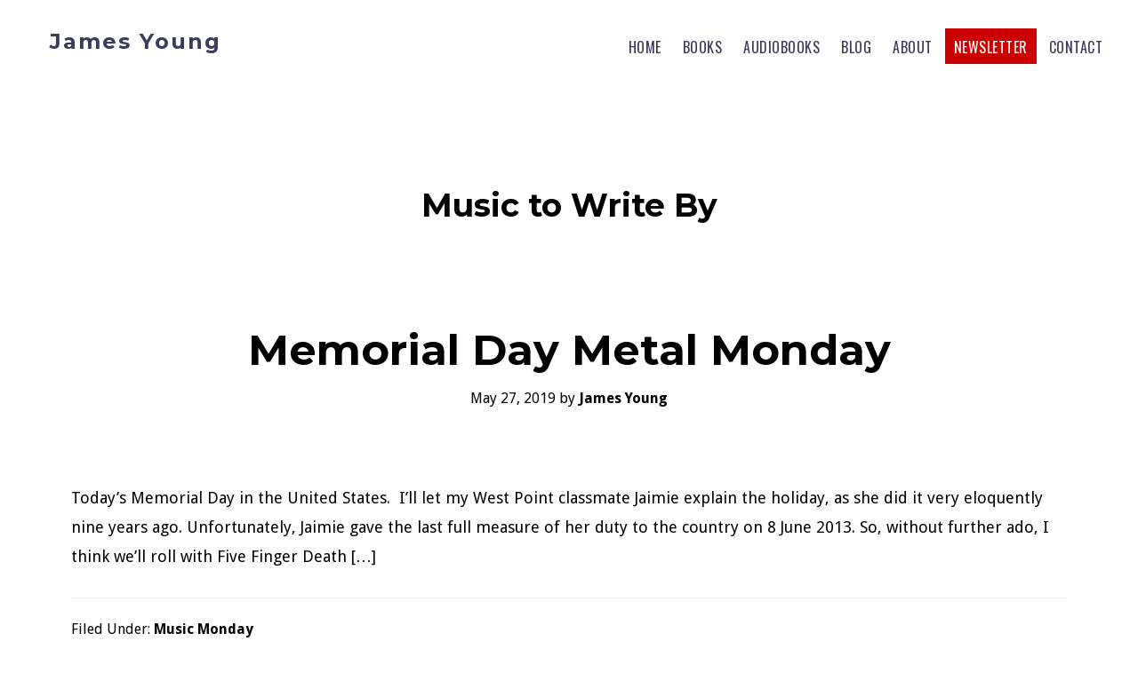

--- FILE ---
content_type: text/html; charset=UTF-8
request_url: https://jamesyoungauthor.com/tag/music-to-write-by/page/2/
body_size: 10847
content:
 <!DOCTYPE html>
<html lang="en-US">
<head >
<meta charset="UTF-8" />
		<meta name="robots" content="noindex" />
		<meta name="viewport" content="width=device-width, initial-scale=1" />
<title>Music to Write By | James Young</title>
<meta name='robots' content='max-image-preview:large' />
<link rel='dns-prefetch' href='//fonts.googleapis.com' />
<link rel='dns-prefetch' href='//b3965868.smushcdn.com' />
<link href='//hb.wpmucdn.com' rel='preconnect' />
<link href='http://fonts.googleapis.com' rel='preconnect' />
<link href='//fonts.gstatic.com' crossorigin='' rel='preconnect' />
<link rel="alternate" type="application/rss+xml" title="James Young &raquo; Feed" href="https://jamesyoungauthor.com/feed/" />
<link rel="alternate" type="application/rss+xml" title="James Young &raquo; Comments Feed" href="https://jamesyoungauthor.com/comments/feed/" />
<link rel="alternate" type="application/rss+xml" title="James Young &raquo; Music to Write By Tag Feed" href="https://jamesyoungauthor.com/tag/music-to-write-by/feed/" />
<link rel="canonical" href="https://jamesyoungauthor.com/tag/music-to-write-by/page/2/" />
<style id='wp-img-auto-sizes-contain-inline-css'>
img:is([sizes=auto i],[sizes^="auto," i]){contain-intrinsic-size:3000px 1500px}
/*# sourceURL=wp-img-auto-sizes-contain-inline-css */
</style>
<link rel='stylesheet' id='genesis-blocks-style-css-css' href='https://jamesyoungauthor.com/wp-content/plugins/genesis-page-builder/vendor/genesis/blocks/dist/style-blocks.build.css?ver=1744619455' media='all' />
<link rel='stylesheet' id='modfarm-author-css' href='https://jamesyoungauthor.com/wp-content/themes/modfarm-author/style.css?ver=2.3.3' media='all' />
<style id='modfarm-author-inline-css'>


		.genesis-nav-menu,
        .genesis-nav-menu a,
        .genesis-nav-menu .sub-menu,
        .genesis-nav-menu .sub-menu a,
        .site-title,
        .site-title a,
        .menu-toggle, 
        .sub-menu-toggle {
            color: #383e59;
            }        
		

        a.buy-button,
        .buy-button {
            background-color: #ca0002 !important;
            border: 1px solid #ca0002 !important;
            }
		

        a.button-book,
        .button-book {
            color: #383e59;
            border: 1px solid #383e59;
            }
		

        .menu-button,
        .menu-button a {
            background-color: #ca0002 !important;
            }
		

        .menu-button,
        .menu-button a {
            color: #fffffa !important;
            }
		
        a:focus,
        a:hover,
		.entry-title a:focus,
		.entry-title a:hover,
        .entry-meta a:focus,
        .entry-meta a:hover,
		.footer-widgets a:focus,
		.footer-widgets a:hover,
		.genesis-nav-menu a:focus,
		.genesis-nav-menu a:hover,
		.genesis-nav-menu .current-menu-item > a,
		.genesis-nav-menu .sub-menu .current-menu-item > a:focus,
		.genesis-nav-menu .sub-menu .current-menu-item > a:hover,
		.gs-faq__question:focus,
		.gs-faq__question:hover,
		.menu-toggle:focus,
		.menu-toggle:hover,
        .site-title a:focus,
        .site-title a:hover,
		.site-footer a:focus,
		.site-footer a:hover,
		.sub-menu-toggle:focus,
		.sub-menu-toggle:hover {
			color: #ffb700;
		}
		
        
		a.button,
		button,
		.button,
		.footer-widgets a.button,
		input[type="button"],
		input[type="reset"],
		input[type="submit"],
		input[type="reset"],
		input[type="submit"],
		.entry-content a.button,
		.entry-content a.button:focus,
		.entry-content a.button:hover,
		.widget a.button:focus,
		.widget a.button:hover,
		.site-container div.wpforms-container-full .wpforms-form button[type="submit"],
		.site-container div.wpforms-container-full .wpforms-form button[type="submit"]:hover,
		.site-container div.wpforms-container-full .wpforms-form input[type="submit"],
		.site-container div.wpforms-container-full .wpforms-form input[type="submit"]:hover {
			background-color: #ca0002;
			color: #ffffff;
		}
		.site-title, .site-title a { font-family: Montserrat; }h1, h2, h3, h4, h5, h6 { font-family: Montserrat; }body, button, input, select, textarea { font-family: Droid Sans; }.genesis-nav-menu, .genesis-nav-menu a { font-family: Oswald; }
/*# sourceURL=modfarm-author-inline-css */
</style>
<style id='wp-emoji-styles-inline-css'>

	img.wp-smiley, img.emoji {
		display: inline !important;
		border: none !important;
		box-shadow: none !important;
		height: 1em !important;
		width: 1em !important;
		margin: 0 0.07em !important;
		vertical-align: -0.1em !important;
		background: none !important;
		padding: 0 !important;
	}
/*# sourceURL=wp-emoji-styles-inline-css */
</style>
<style id='wp-block-library-inline-css'>
:root{--wp-block-synced-color:#7a00df;--wp-block-synced-color--rgb:122,0,223;--wp-bound-block-color:var(--wp-block-synced-color);--wp-editor-canvas-background:#ddd;--wp-admin-theme-color:#007cba;--wp-admin-theme-color--rgb:0,124,186;--wp-admin-theme-color-darker-10:#006ba1;--wp-admin-theme-color-darker-10--rgb:0,107,160.5;--wp-admin-theme-color-darker-20:#005a87;--wp-admin-theme-color-darker-20--rgb:0,90,135;--wp-admin-border-width-focus:2px}@media (min-resolution:192dpi){:root{--wp-admin-border-width-focus:1.5px}}.wp-element-button{cursor:pointer}:root .has-very-light-gray-background-color{background-color:#eee}:root .has-very-dark-gray-background-color{background-color:#313131}:root .has-very-light-gray-color{color:#eee}:root .has-very-dark-gray-color{color:#313131}:root .has-vivid-green-cyan-to-vivid-cyan-blue-gradient-background{background:linear-gradient(135deg,#00d084,#0693e3)}:root .has-purple-crush-gradient-background{background:linear-gradient(135deg,#34e2e4,#4721fb 50%,#ab1dfe)}:root .has-hazy-dawn-gradient-background{background:linear-gradient(135deg,#faaca8,#dad0ec)}:root .has-subdued-olive-gradient-background{background:linear-gradient(135deg,#fafae1,#67a671)}:root .has-atomic-cream-gradient-background{background:linear-gradient(135deg,#fdd79a,#004a59)}:root .has-nightshade-gradient-background{background:linear-gradient(135deg,#330968,#31cdcf)}:root .has-midnight-gradient-background{background:linear-gradient(135deg,#020381,#2874fc)}:root{--wp--preset--font-size--normal:16px;--wp--preset--font-size--huge:42px}.has-regular-font-size{font-size:1em}.has-larger-font-size{font-size:2.625em}.has-normal-font-size{font-size:var(--wp--preset--font-size--normal)}.has-huge-font-size{font-size:var(--wp--preset--font-size--huge)}.has-text-align-center{text-align:center}.has-text-align-left{text-align:left}.has-text-align-right{text-align:right}.has-fit-text{white-space:nowrap!important}#end-resizable-editor-section{display:none}.aligncenter{clear:both}.items-justified-left{justify-content:flex-start}.items-justified-center{justify-content:center}.items-justified-right{justify-content:flex-end}.items-justified-space-between{justify-content:space-between}.screen-reader-text{border:0;clip-path:inset(50%);height:1px;margin:-1px;overflow:hidden;padding:0;position:absolute;width:1px;word-wrap:normal!important}.screen-reader-text:focus{background-color:#ddd;clip-path:none;color:#444;display:block;font-size:1em;height:auto;left:5px;line-height:normal;padding:15px 23px 14px;text-decoration:none;top:5px;width:auto;z-index:100000}html :where(.has-border-color){border-style:solid}html :where([style*=border-top-color]){border-top-style:solid}html :where([style*=border-right-color]){border-right-style:solid}html :where([style*=border-bottom-color]){border-bottom-style:solid}html :where([style*=border-left-color]){border-left-style:solid}html :where([style*=border-width]){border-style:solid}html :where([style*=border-top-width]){border-top-style:solid}html :where([style*=border-right-width]){border-right-style:solid}html :where([style*=border-bottom-width]){border-bottom-style:solid}html :where([style*=border-left-width]){border-left-style:solid}html :where(img[class*=wp-image-]){height:auto;max-width:100%}:where(figure){margin:0 0 1em}html :where(.is-position-sticky){--wp-admin--admin-bar--position-offset:var(--wp-admin--admin-bar--height,0px)}@media screen and (max-width:600px){html :where(.is-position-sticky){--wp-admin--admin-bar--position-offset:0px}}

/*# sourceURL=wp-block-library-inline-css */
</style><style id='global-styles-inline-css'>
:root{--wp--preset--aspect-ratio--square: 1;--wp--preset--aspect-ratio--4-3: 4/3;--wp--preset--aspect-ratio--3-4: 3/4;--wp--preset--aspect-ratio--3-2: 3/2;--wp--preset--aspect-ratio--2-3: 2/3;--wp--preset--aspect-ratio--16-9: 16/9;--wp--preset--aspect-ratio--9-16: 9/16;--wp--preset--color--black: #000000;--wp--preset--color--cyan-bluish-gray: #abb8c3;--wp--preset--color--white: #ffffff;--wp--preset--color--pale-pink: #f78da7;--wp--preset--color--vivid-red: #cf2e2e;--wp--preset--color--luminous-vivid-orange: #ff6900;--wp--preset--color--luminous-vivid-amber: #fcb900;--wp--preset--color--light-green-cyan: #7bdcb5;--wp--preset--color--vivid-green-cyan: #00d084;--wp--preset--color--pale-cyan-blue: #8ed1fc;--wp--preset--color--vivid-cyan-blue: #0693e3;--wp--preset--color--vivid-purple: #9b51e0;--wp--preset--color--theme-primary: #ffb700;--wp--preset--color--theme-secondary: #ca0002;--wp--preset--gradient--vivid-cyan-blue-to-vivid-purple: linear-gradient(135deg,rgb(6,147,227) 0%,rgb(155,81,224) 100%);--wp--preset--gradient--light-green-cyan-to-vivid-green-cyan: linear-gradient(135deg,rgb(122,220,180) 0%,rgb(0,208,130) 100%);--wp--preset--gradient--luminous-vivid-amber-to-luminous-vivid-orange: linear-gradient(135deg,rgb(252,185,0) 0%,rgb(255,105,0) 100%);--wp--preset--gradient--luminous-vivid-orange-to-vivid-red: linear-gradient(135deg,rgb(255,105,0) 0%,rgb(207,46,46) 100%);--wp--preset--gradient--very-light-gray-to-cyan-bluish-gray: linear-gradient(135deg,rgb(238,238,238) 0%,rgb(169,184,195) 100%);--wp--preset--gradient--cool-to-warm-spectrum: linear-gradient(135deg,rgb(74,234,220) 0%,rgb(151,120,209) 20%,rgb(207,42,186) 40%,rgb(238,44,130) 60%,rgb(251,105,98) 80%,rgb(254,248,76) 100%);--wp--preset--gradient--blush-light-purple: linear-gradient(135deg,rgb(255,206,236) 0%,rgb(152,150,240) 100%);--wp--preset--gradient--blush-bordeaux: linear-gradient(135deg,rgb(254,205,165) 0%,rgb(254,45,45) 50%,rgb(107,0,62) 100%);--wp--preset--gradient--luminous-dusk: linear-gradient(135deg,rgb(255,203,112) 0%,rgb(199,81,192) 50%,rgb(65,88,208) 100%);--wp--preset--gradient--pale-ocean: linear-gradient(135deg,rgb(255,245,203) 0%,rgb(182,227,212) 50%,rgb(51,167,181) 100%);--wp--preset--gradient--electric-grass: linear-gradient(135deg,rgb(202,248,128) 0%,rgb(113,206,126) 100%);--wp--preset--gradient--midnight: linear-gradient(135deg,rgb(2,3,129) 0%,rgb(40,116,252) 100%);--wp--preset--font-size--small: 14px;--wp--preset--font-size--medium: 20px;--wp--preset--font-size--large: 22px;--wp--preset--font-size--x-large: 42px;--wp--preset--font-size--normal: 18px;--wp--preset--font-size--larger: 26px;--wp--preset--spacing--20: 0.44rem;--wp--preset--spacing--30: 0.67rem;--wp--preset--spacing--40: 1rem;--wp--preset--spacing--50: 1.5rem;--wp--preset--spacing--60: 2.25rem;--wp--preset--spacing--70: 3.38rem;--wp--preset--spacing--80: 5.06rem;--wp--preset--shadow--natural: 6px 6px 9px rgba(0, 0, 0, 0.2);--wp--preset--shadow--deep: 12px 12px 50px rgba(0, 0, 0, 0.4);--wp--preset--shadow--sharp: 6px 6px 0px rgba(0, 0, 0, 0.2);--wp--preset--shadow--outlined: 6px 6px 0px -3px rgb(255, 255, 255), 6px 6px rgb(0, 0, 0);--wp--preset--shadow--crisp: 6px 6px 0px rgb(0, 0, 0);}:where(.is-layout-flex){gap: 0.5em;}:where(.is-layout-grid){gap: 0.5em;}body .is-layout-flex{display: flex;}.is-layout-flex{flex-wrap: wrap;align-items: center;}.is-layout-flex > :is(*, div){margin: 0;}body .is-layout-grid{display: grid;}.is-layout-grid > :is(*, div){margin: 0;}:where(.wp-block-columns.is-layout-flex){gap: 2em;}:where(.wp-block-columns.is-layout-grid){gap: 2em;}:where(.wp-block-post-template.is-layout-flex){gap: 1.25em;}:where(.wp-block-post-template.is-layout-grid){gap: 1.25em;}.has-black-color{color: var(--wp--preset--color--black) !important;}.has-cyan-bluish-gray-color{color: var(--wp--preset--color--cyan-bluish-gray) !important;}.has-white-color{color: var(--wp--preset--color--white) !important;}.has-pale-pink-color{color: var(--wp--preset--color--pale-pink) !important;}.has-vivid-red-color{color: var(--wp--preset--color--vivid-red) !important;}.has-luminous-vivid-orange-color{color: var(--wp--preset--color--luminous-vivid-orange) !important;}.has-luminous-vivid-amber-color{color: var(--wp--preset--color--luminous-vivid-amber) !important;}.has-light-green-cyan-color{color: var(--wp--preset--color--light-green-cyan) !important;}.has-vivid-green-cyan-color{color: var(--wp--preset--color--vivid-green-cyan) !important;}.has-pale-cyan-blue-color{color: var(--wp--preset--color--pale-cyan-blue) !important;}.has-vivid-cyan-blue-color{color: var(--wp--preset--color--vivid-cyan-blue) !important;}.has-vivid-purple-color{color: var(--wp--preset--color--vivid-purple) !important;}.has-black-background-color{background-color: var(--wp--preset--color--black) !important;}.has-cyan-bluish-gray-background-color{background-color: var(--wp--preset--color--cyan-bluish-gray) !important;}.has-white-background-color{background-color: var(--wp--preset--color--white) !important;}.has-pale-pink-background-color{background-color: var(--wp--preset--color--pale-pink) !important;}.has-vivid-red-background-color{background-color: var(--wp--preset--color--vivid-red) !important;}.has-luminous-vivid-orange-background-color{background-color: var(--wp--preset--color--luminous-vivid-orange) !important;}.has-luminous-vivid-amber-background-color{background-color: var(--wp--preset--color--luminous-vivid-amber) !important;}.has-light-green-cyan-background-color{background-color: var(--wp--preset--color--light-green-cyan) !important;}.has-vivid-green-cyan-background-color{background-color: var(--wp--preset--color--vivid-green-cyan) !important;}.has-pale-cyan-blue-background-color{background-color: var(--wp--preset--color--pale-cyan-blue) !important;}.has-vivid-cyan-blue-background-color{background-color: var(--wp--preset--color--vivid-cyan-blue) !important;}.has-vivid-purple-background-color{background-color: var(--wp--preset--color--vivid-purple) !important;}.has-black-border-color{border-color: var(--wp--preset--color--black) !important;}.has-cyan-bluish-gray-border-color{border-color: var(--wp--preset--color--cyan-bluish-gray) !important;}.has-white-border-color{border-color: var(--wp--preset--color--white) !important;}.has-pale-pink-border-color{border-color: var(--wp--preset--color--pale-pink) !important;}.has-vivid-red-border-color{border-color: var(--wp--preset--color--vivid-red) !important;}.has-luminous-vivid-orange-border-color{border-color: var(--wp--preset--color--luminous-vivid-orange) !important;}.has-luminous-vivid-amber-border-color{border-color: var(--wp--preset--color--luminous-vivid-amber) !important;}.has-light-green-cyan-border-color{border-color: var(--wp--preset--color--light-green-cyan) !important;}.has-vivid-green-cyan-border-color{border-color: var(--wp--preset--color--vivid-green-cyan) !important;}.has-pale-cyan-blue-border-color{border-color: var(--wp--preset--color--pale-cyan-blue) !important;}.has-vivid-cyan-blue-border-color{border-color: var(--wp--preset--color--vivid-cyan-blue) !important;}.has-vivid-purple-border-color{border-color: var(--wp--preset--color--vivid-purple) !important;}.has-vivid-cyan-blue-to-vivid-purple-gradient-background{background: var(--wp--preset--gradient--vivid-cyan-blue-to-vivid-purple) !important;}.has-light-green-cyan-to-vivid-green-cyan-gradient-background{background: var(--wp--preset--gradient--light-green-cyan-to-vivid-green-cyan) !important;}.has-luminous-vivid-amber-to-luminous-vivid-orange-gradient-background{background: var(--wp--preset--gradient--luminous-vivid-amber-to-luminous-vivid-orange) !important;}.has-luminous-vivid-orange-to-vivid-red-gradient-background{background: var(--wp--preset--gradient--luminous-vivid-orange-to-vivid-red) !important;}.has-very-light-gray-to-cyan-bluish-gray-gradient-background{background: var(--wp--preset--gradient--very-light-gray-to-cyan-bluish-gray) !important;}.has-cool-to-warm-spectrum-gradient-background{background: var(--wp--preset--gradient--cool-to-warm-spectrum) !important;}.has-blush-light-purple-gradient-background{background: var(--wp--preset--gradient--blush-light-purple) !important;}.has-blush-bordeaux-gradient-background{background: var(--wp--preset--gradient--blush-bordeaux) !important;}.has-luminous-dusk-gradient-background{background: var(--wp--preset--gradient--luminous-dusk) !important;}.has-pale-ocean-gradient-background{background: var(--wp--preset--gradient--pale-ocean) !important;}.has-electric-grass-gradient-background{background: var(--wp--preset--gradient--electric-grass) !important;}.has-midnight-gradient-background{background: var(--wp--preset--gradient--midnight) !important;}.has-small-font-size{font-size: var(--wp--preset--font-size--small) !important;}.has-medium-font-size{font-size: var(--wp--preset--font-size--medium) !important;}.has-large-font-size{font-size: var(--wp--preset--font-size--large) !important;}.has-x-large-font-size{font-size: var(--wp--preset--font-size--x-large) !important;}
/*# sourceURL=global-styles-inline-css */
</style>

<style id='classic-theme-styles-inline-css'>
/*! This file is auto-generated */
.wp-block-button__link{color:#fff;background-color:#32373c;border-radius:9999px;box-shadow:none;text-decoration:none;padding:calc(.667em + 2px) calc(1.333em + 2px);font-size:1.125em}.wp-block-file__button{background:#32373c;color:#fff;text-decoration:none}
/*# sourceURL=/wp-includes/css/classic-themes.min.css */
</style>
<link rel='stylesheet' id='genesis-page-builder-frontend-styles-css' href='https://jamesyoungauthor.com/wp-content/plugins/genesis-page-builder/build/style-blocks.css?ver=1744619455' media='all' />
<link rel='stylesheet' id='custom-title-fonts-css' href='//fonts.googleapis.com/css?family=Montserrat%3A400%2C700&#038;ver=6.9' media='all' />
<link rel='stylesheet' id='custom-headings-fonts-css' href='//fonts.googleapis.com/css?family=Montserrat%3A400%2C700&#038;ver=6.9' media='all' />
<link rel='stylesheet' id='custom-body-fonts-css' href='//fonts.googleapis.com/css?family=Droid+Sans%3A400%2C700&#038;ver=6.9' media='all' />
<link rel='stylesheet' id='custom-nav-fonts-css' href='//fonts.googleapis.com/css?family=Oswald%3A400%2C700&#038;ver=6.9' media='all' />
<link rel='stylesheet' id='dashicons-css' href='https://jamesyoungauthor.com/wp-includes/css/dashicons.min.css?ver=6.9' media='all' />
<link rel='stylesheet' id='modfarm-author-gutenberg-css' href='https://jamesyoungauthor.com/wp-content/themes/modfarm-author/lib/gutenberg/front-end.css?ver=2.3.3' media='all' />
<style id='modfarm-author-gutenberg-inline-css'>
.ab-block-post-grid .ab-post-grid-items h2 a:hover,
.site-container .has-theme-primary-color,
.site-container .wp-block-button .wp-block-button__link.has-theme-primary-color,
.site-container .wp-block-button.is-style-outline .wp-block-button__link.has-theme-primary-color {
	color: #ffb700;
}

.site-container .has-theme-primary-background-color,
.site-container .wp-block-button .wp-block-button__link.has-theme-primary-background-color,
.site-container .wp-block-pullquote.is-style-solid-color.has-theme-primary-background-color {
	background-color: #ffb700;
}

.site-container .has-theme-secondary-color,
.site-container .wp-block-button .wp-block-button__link.has-theme-secondary-color,
.site-container .wp-block-button.is-style-outline .wp-block-button__link {
	color: #ca0002;
}

.wp-block-button .wp-block-button__link:not(.has-background),
.wp-block-button .wp-block-button__link:not(.has-background):focus,
.wp-block-button .wp-block-button__link:not(.has-background):hover {
	color: #ffffff;
}

.site-container .has-theme-secondary-background-color,
.site-container .wp-block-button .wp-block-button__link,
.site-container .wp-block-pullquote.is-style-solid-color.has-theme-secondary-background-color {
	background-color: #ca0002;
}
.site-container .rev-overlap {
	margin-top: -25% !important;
}		.has-theme-primary-color {
			color: #ffb700;
		}		.has-theme-secondary-color {
			color: #ca0002;
		}
/*# sourceURL=modfarm-author-gutenberg-inline-css */
</style>
<link rel='stylesheet' id='newsletter-css' href='https://jamesyoungauthor.com/wp-content/plugins/newsletter/style.css?ver=9.1.1' media='all' />
<style id='kadence-blocks-global-variables-inline-css'>
:root {--global-kb-font-size-sm:clamp(0.8rem, 0.73rem + 0.217vw, 0.9rem);--global-kb-font-size-md:clamp(1.1rem, 0.995rem + 0.326vw, 1.25rem);--global-kb-font-size-lg:clamp(1.75rem, 1.576rem + 0.543vw, 2rem);--global-kb-font-size-xl:clamp(2.25rem, 1.728rem + 1.63vw, 3rem);--global-kb-font-size-xxl:clamp(2.5rem, 1.456rem + 3.26vw, 4rem);--global-kb-font-size-xxxl:clamp(2.75rem, 0.489rem + 7.065vw, 6rem);}:root {--global-palette1: #3182CE;--global-palette2: #2B6CB0;--global-palette3: #1A202C;--global-palette4: #2D3748;--global-palette5: #4A5568;--global-palette6: #718096;--global-palette7: #EDF2F7;--global-palette8: #F7FAFC;--global-palette9: #ffffff;}
/*# sourceURL=kadence-blocks-global-variables-inline-css */
</style>
<script src="https://jamesyoungauthor.com/wp-includes/js/jquery/jquery.min.js?ver=3.7.1" id="jquery-core-js"></script>
<script src="https://jamesyoungauthor.com/wp-includes/js/jquery/jquery-migrate.min.js?ver=3.4.1" id="jquery-migrate-js"></script>
<link rel="https://api.w.org/" href="https://jamesyoungauthor.com/wp-json/" /><link rel="alternate" title="JSON" type="application/json" href="https://jamesyoungauthor.com/wp-json/wp/v2/tags/85" /><link rel="EditURI" type="application/rsd+xml" title="RSD" href="https://jamesyoungauthor.com/xmlrpc.php?rsd" />
<link rel="icon" href="https://jamesyoungauthor.com/wp-content/themes/modfarm-author/images/favicon.ico" />
<link rel="prev" href="https://jamesyoungauthor.com/tag/music-to-write-by/" />
					<!-- Google Analytics tracking code output by Beehive Analytics Pro -->
						<script async src="https://www.googletagmanager.com/gtag/js?id=G-8L5F9F0G33&l=beehiveDataLayer"></script>
		<script>
						window.beehiveDataLayer = window.beehiveDataLayer || [];
			function beehive_ga() {beehiveDataLayer.push(arguments);}
			beehive_ga('js', new Date())
						beehive_ga('config', 'G-8L5F9F0G33', {
				'anonymize_ip': false,
				'allow_google_signals': false,
			})
					</script>
		<!-- SEO meta tags powered by SmartCrawl https://wpmudev.com/project/smartcrawl-wordpress-seo/ -->
<link rel="canonical" href="https://jamesyoungauthor.com/tag/music-to-write-by/page/2/" />
<link rel='prev' href='https://jamesyoungauthor.com/tag/music-to-write-by/' />
<script type="application/ld+json">{"@context":"https:\/\/schema.org","@graph":[{"@type":"Organization","@id":"https:\/\/jamesyoungauthor.com\/#schema-publishing-organization","url":"https:\/\/jamesyoungauthor.com","name":"James Young"},{"@type":"WebSite","@id":"https:\/\/jamesyoungauthor.com\/#schema-website","url":"https:\/\/jamesyoungauthor.com","name":"jamesyoungauthor.com","encoding":"UTF-8","potentialAction":{"@type":"SearchAction","target":"https:\/\/jamesyoungauthor.com\/search\/{search_term_string}\/","query-input":"required name=search_term_string"}},{"@type":"CollectionPage","@id":"https:\/\/jamesyoungauthor.com\/tag\/music-to-write-by\/#schema-webpage","isPartOf":{"@id":"https:\/\/jamesyoungauthor.com\/#schema-website"},"publisher":{"@id":"https:\/\/jamesyoungauthor.com\/#schema-publishing-organization"},"url":"https:\/\/jamesyoungauthor.com\/tag\/music-to-write-by\/","mainEntity":{"@type":"ItemList","itemListElement":[{"@type":"ListItem","position":"1","url":"https:\/\/jamesyoungauthor.com\/2019\/05\/27\/memorial-day-metal-monday\/"},{"@type":"ListItem","position":"2","url":"https:\/\/jamesyoungauthor.com\/2019\/05\/20\/unity-of-effort\/"},{"@type":"ListItem","position":"3","url":"https:\/\/jamesyoungauthor.com\/2019\/04\/29\/lonely-and-waiting\/"},{"@type":"ListItem","position":"4","url":"https:\/\/jamesyoungauthor.com\/2019\/04\/22\/tumbling-over-a-cliff\/"},{"@type":"ListItem","position":"5","url":"https:\/\/jamesyoungauthor.com\/2019\/04\/15\/a-lions-legacy\/"},{"@type":"ListItem","position":"6","url":"https:\/\/jamesyoungauthor.com\/2019\/04\/07\/metal-monday-simon-and-garfunkel-edition\/"},{"@type":"ListItem","position":"7","url":"https:\/\/jamesyoungauthor.com\/2019\/04\/01\/metallica-does-the-tenth-plague\/"},{"@type":"ListItem","position":"8","url":"https:\/\/jamesyoungauthor.com\/2019\/03\/25\/a-little-apocalyptica\/"},{"@type":"ListItem","position":"9","url":"https:\/\/jamesyoungauthor.com\/2019\/03\/18\/music-monday\/"},{"@type":"ListItem","position":"10","url":"https:\/\/jamesyoungauthor.com\/2019\/03\/11\/metal-monday-anthem\/"}]}},{"@type":"BreadcrumbList","@id":"https:\/\/jamesyoungauthor.com\/tag\/music-to-write-by\/page\/2?paged=2&tag=music-to-write-by\/#breadcrumb","itemListElement":[{"@type":"ListItem","position":1,"name":"Home","item":"https:\/\/jamesyoungauthor.com"},{"@type":"ListItem","position":2,"name":"Archive for Music to Write By","item":"https:\/\/jamesyoungauthor.com\/tag\/music-to-write-by\/"},{"@type":"ListItem","position":3,"name":"Page 2"}]}]}</script>
<meta property="og:type" content="object" />
<meta property="og:url" content="https://jamesyoungauthor.com/tag/music-to-write-by/page/2/" />
<meta property="og:title" content="Music to Write By | James Young" />
<meta name="twitter:card" content="summary" />
<meta name="twitter:title" content="Music to Write By | James Young" />
<!-- /SEO -->
		<style id="wp-custom-css">
			.mfs-book-genres-image, .mfs-book-series-image, .mfs-book-tags-image {
   aspect-ratio: 36/57;
}		</style>
		</head>
<body class="archive paged tag tag-music-to-write-by tag-85 wp-embed-responsive paged-2 tag-paged-2 wp-theme-genesis wp-child-theme-modfarm-author header-full-width full-width-content genesis-breadcrumbs-hidden genesis-footer-widgets-hidden has-one-menu" itemscope itemtype="https://schema.org/WebPage"><div class="site-container"><ul class="genesis-skip-link"><li><a href="#genesis-content" class="screen-reader-shortcut"> Skip to main content</a></li></ul><header class="site-header" itemscope itemtype="https://schema.org/WPHeader"><div class="wrap"><div class="title-area"><p class="site-title" itemprop="headline"><a href="https://jamesyoungauthor.com/">James Young</a></p><p class="site-description" itemprop="description">Science fiction and alternative history author</p></div><nav class="nav-secondary" aria-label="Secondary" itemscope itemtype="https://schema.org/SiteNavigationElement"><div class="wrap"><ul id="menu-main-menu" class="menu genesis-nav-menu menu-secondary js-superfish"><li id="menu-item-1532" class="menu-item menu-item-type-post_type menu-item-object-page menu-item-home menu-item-1532"><a href="https://jamesyoungauthor.com/" itemprop="url"><span itemprop="name">Home</span></a></li>
<li id="menu-item-1534" class="menu-item menu-item-type-post_type menu-item-object-page menu-item-has-children menu-item-1534"><a href="https://jamesyoungauthor.com/my-books/" itemprop="url"><span itemprop="name">Books</span></a>
<ul class="sub-menu">
	<li id="menu-item-1568" class="menu-item menu-item-type-taxonomy menu-item-object-book-series menu-item-1568"><a href="https://jamesyoungauthor.com/book-series/the-usurpers-war/" itemprop="url"><span itemprop="name">The Usurper&#8217;s War</span></a></li>
	<li id="menu-item-1587" class="menu-item menu-item-type-taxonomy menu-item-object-book-series menu-item-1587"><a href="https://jamesyoungauthor.com/book-series/arc-of-ares/" itemprop="url"><span itemprop="name">Arc of Ares</span></a></li>
	<li id="menu-item-1736" class="menu-item menu-item-type-taxonomy menu-item-object-book-series menu-item-1736"><a href="https://jamesyoungauthor.com/book-series/vergassy-universe/" itemprop="url"><span itemprop="name">Vergassy Universe</span></a></li>
	<li id="menu-item-1624" class="menu-item menu-item-type-taxonomy menu-item-object-book-genres menu-item-1624"><a href="https://jamesyoungauthor.com/book-genre/non-fiction/" itemprop="url"><span itemprop="name">Non Fiction</span></a></li>
	<li id="menu-item-1603" class="menu-item menu-item-type-taxonomy menu-item-object-book-tags menu-item-1603"><a href="https://jamesyoungauthor.com/book-tag/novella/" itemprop="url"><span itemprop="name">Collections and Novellas</span></a></li>
</ul>
</li>
<li id="menu-item-1658" class="menu-item menu-item-type-post_type menu-item-object-page menu-item-1658"><a href="https://jamesyoungauthor.com/audiobooks/" itemprop="url"><span itemprop="name">Audiobooks</span></a></li>
<li id="menu-item-1533" class="menu-item menu-item-type-post_type menu-item-object-page current_page_parent menu-item-1533"><a href="https://jamesyoungauthor.com/blog/" itemprop="url"><span itemprop="name">Blog</span></a></li>
<li id="menu-item-1535" class="menu-item menu-item-type-post_type menu-item-object-page menu-item-1535"><a href="https://jamesyoungauthor.com/about/" itemprop="url"><span itemprop="name">About</span></a></li>
<li id="menu-item-1537" class="menu-button menu-item menu-item-type-post_type menu-item-object-page menu-item-1537"><a href="https://jamesyoungauthor.com/newsletter/" itemprop="url"><span itemprop="name">Newsletter</span></a></li>
<li id="menu-item-1536" class="menu-item menu-item-type-post_type menu-item-object-page menu-item-1536"><a href="https://jamesyoungauthor.com/contact/" itemprop="url"><span itemprop="name">Contact</span></a></li>
</ul></div></nav></div></header><div class="site-inner"><div class="content-sidebar-wrap"><main class="content" id="genesis-content"><div class="archive-description taxonomy-archive-description taxonomy-description"><h1 class="archive-title">Music to Write By</h1></div><article class="post-3833 post type-post status-publish format-standard category-metal-monday tag-music-to-write-by entry" aria-label="Memorial Day Metal Monday" itemscope itemtype="https://schema.org/CreativeWork"><header class="entry-header"><h2 class="entry-title" itemprop="headline"><a class="entry-title-link" rel="bookmark" href="https://jamesyoungauthor.com/2019/05/27/memorial-day-metal-monday/">Memorial Day Metal Monday</a></h2>
<p class="entry-meta"><time class="entry-time" itemprop="datePublished" datetime="2019-05-27T04:01:30+00:00">May 27, 2019</time> by <span class="entry-author" itemprop="author" itemscope itemtype="https://schema.org/Person"><a href="https://jamesyoungauthor.com/author/jamesyoung/" class="entry-author-link" rel="author" itemprop="url"><span class="entry-author-name" itemprop="name">James Young</span></a></span>  </p></header><div class="entry-content" itemprop="text"><p>Today&#8217;s Memorial Day in the United States.  I&#8217;ll let my West Point classmate Jaimie explain the holiday, as she did it very eloquently nine years ago. Unfortunately, Jaimie gave the last full measure of her duty to the country on 8 June 2013. So, without further ado, I think we&#8217;ll roll with Five Finger Death [&hellip;]</p>
</div><footer class="entry-footer"><p class="entry-meta"><span class="entry-categories">Filed Under: <a href="https://jamesyoungauthor.com/category/metal-monday/" rel="category tag">Music Monday</a></span> <span class="entry-tags">Tagged With: <a href="https://jamesyoungauthor.com/tag/music-to-write-by/" rel="tag">Music to Write By</a></span></p></footer></article><article class="post-3796 post type-post status-publish format-standard category-metal-monday tag-music-to-write-by entry" aria-label="Unity of Effort" itemscope itemtype="https://schema.org/CreativeWork"><header class="entry-header"><h2 class="entry-title" itemprop="headline"><a class="entry-title-link" rel="bookmark" href="https://jamesyoungauthor.com/2019/05/20/unity-of-effort/">Unity of Effort</a></h2>
<p class="entry-meta"><time class="entry-time" itemprop="datePublished" datetime="2019-05-20T15:24:31+00:00">May 20, 2019</time> by <span class="entry-author" itemprop="author" itemscope itemtype="https://schema.org/Person"><a href="https://jamesyoungauthor.com/author/jamesyoung/" class="entry-author-link" rel="author" itemprop="url"><span class="entry-author-name" itemprop="name">James Young</span></a></span>  </p></header><div class="entry-content" itemprop="text"><p>Some of the best scores don&#8217;t necessarily come from a movie.  Without further ado&#8230; [youtube https://www.youtube.com/watch?v=72KbtAK4z0k?start=41&amp;w=560&amp;h=315]</p>
</div><footer class="entry-footer"><p class="entry-meta"><span class="entry-categories">Filed Under: <a href="https://jamesyoungauthor.com/category/metal-monday/" rel="category tag">Music Monday</a></span> <span class="entry-tags">Tagged With: <a href="https://jamesyoungauthor.com/tag/music-to-write-by/" rel="tag">Music to Write By</a></span></p></footer></article><article class="post-3818 post type-post status-publish format-standard category-metal-monday tag-music-to-write-by entry" aria-label="Lonely and Waiting&#8230;" itemscope itemtype="https://schema.org/CreativeWork"><header class="entry-header"><h2 class="entry-title" itemprop="headline"><a class="entry-title-link" rel="bookmark" href="https://jamesyoungauthor.com/2019/04/29/lonely-and-waiting/">Lonely and Waiting&#8230;</a></h2>
<p class="entry-meta"><time class="entry-time" itemprop="datePublished" datetime="2019-04-29T04:13:33+00:00">April 29, 2019</time> by <span class="entry-author" itemprop="author" itemscope itemtype="https://schema.org/Person"><a href="https://jamesyoungauthor.com/author/jamesyoung/" class="entry-author-link" rel="author" itemprop="url"><span class="entry-author-name" itemprop="name">James Young</span></a></span>  </p></header><div class="entry-content" itemprop="text"><p>There are a few movie soundtracks that have held up for decades.  Tastes indicate what albums make your personal list, but Queen of the Damned makes that list for me.  Even better is the fact that several of the songs have two versions thanks to record company shenanigans.  For example, the angst-ridden hit &#8220;Not Meant for Me&#8221;: [&hellip;]</p>
</div><footer class="entry-footer"><p class="entry-meta"><span class="entry-categories">Filed Under: <a href="https://jamesyoungauthor.com/category/metal-monday/" rel="category tag">Music Monday</a></span> <span class="entry-tags">Tagged With: <a href="https://jamesyoungauthor.com/tag/music-to-write-by/" rel="tag">Music to Write By</a></span></p></footer></article><article class="post-3814 post type-post status-publish format-standard category-metal-monday tag-music-to-write-by entry" aria-label="Tumbling Over A Cliff&#8230;" itemscope itemtype="https://schema.org/CreativeWork"><header class="entry-header"><h2 class="entry-title" itemprop="headline"><a class="entry-title-link" rel="bookmark" href="https://jamesyoungauthor.com/2019/04/22/tumbling-over-a-cliff/">Tumbling Over A Cliff&#8230;</a></h2>
<p class="entry-meta"><time class="entry-time" itemprop="datePublished" datetime="2019-04-22T04:22:30+00:00">April 22, 2019</time> by <span class="entry-author" itemprop="author" itemscope itemtype="https://schema.org/Person"><a href="https://jamesyoungauthor.com/author/jamesyoung/" class="entry-author-link" rel="author" itemprop="url"><span class="entry-author-name" itemprop="name">James Young</span></a></span>  </p></header><div class="entry-content" itemprop="text"><p>Relationships come in many different forms.  One of the tried and true ones in writing is the couple who suddenly, irrevocably realize they&#8217;ve fallen in love.  If done really well, it surprises the author as well as the reader. Today&#8217;s Metal Monday song strives to capture that feeling in a power ballad.  Without further ado&#8230; [&hellip;]</p>
</div><footer class="entry-footer"><p class="entry-meta"><span class="entry-categories">Filed Under: <a href="https://jamesyoungauthor.com/category/metal-monday/" rel="category tag">Music Monday</a></span> <span class="entry-tags">Tagged With: <a href="https://jamesyoungauthor.com/tag/music-to-write-by/" rel="tag">Music to Write By</a></span></p></footer></article><article class="post-3787 post type-post status-publish format-standard category-metal-monday tag-music-to-write-by entry" aria-label="A Lion&#039;s Legacy (Music Monday)" itemscope itemtype="https://schema.org/CreativeWork"><header class="entry-header"><h2 class="entry-title" itemprop="headline"><a class="entry-title-link" rel="bookmark" href="https://jamesyoungauthor.com/2019/04/15/a-lions-legacy/">A Lion&#039;s Legacy (Music Monday)</a></h2>
<p class="entry-meta"><time class="entry-time" itemprop="datePublished" datetime="2019-04-15T15:01:54+00:00">April 15, 2019</time> by <span class="entry-author" itemprop="author" itemscope itemtype="https://schema.org/Person"><a href="https://jamesyoungauthor.com/author/jamesyoung/" class="entry-author-link" rel="author" itemprop="url"><span class="entry-author-name" itemprop="name">James Young</span></a></span>  </p></header><div class="entry-content" itemprop="text"><p>I&#8217;m a huge fan of Game of Thrones.  Even if I&#8217;ve given up on George R.R. Martin ever finishing the series (writer&#8217;s block is a thing), I do enjoy what HBO has done with Westeros and the story arc. One of the big things is the evolution of the Lannisters.  Without getting too much into [&hellip;]</p>
</div><footer class="entry-footer"><p class="entry-meta"><span class="entry-categories">Filed Under: <a href="https://jamesyoungauthor.com/category/metal-monday/" rel="category tag">Music Monday</a></span> <span class="entry-tags">Tagged With: <a href="https://jamesyoungauthor.com/tag/music-to-write-by/" rel="tag">Music to Write By</a></span></p></footer></article><article class="post-3812 post type-post status-publish format-standard category-metal-monday tag-music-to-write-by entry" aria-label="Metal Monday&#8211;Simon and Garfunkel Edition" itemscope itemtype="https://schema.org/CreativeWork"><header class="entry-header"><h2 class="entry-title" itemprop="headline"><a class="entry-title-link" rel="bookmark" href="https://jamesyoungauthor.com/2019/04/07/metal-monday-simon-and-garfunkel-edition/">Metal Monday&#8211;Simon and Garfunkel Edition</a></h2>
<p class="entry-meta"><time class="entry-time" itemprop="datePublished" datetime="2019-04-07T23:06:14+00:00">April 7, 2019</time> by <span class="entry-author" itemprop="author" itemscope itemtype="https://schema.org/Person"><a href="https://jamesyoungauthor.com/author/jamesyoung/" class="entry-author-link" rel="author" itemprop="url"><span class="entry-author-name" itemprop="name">James Young</span></a></span>  </p></header><div class="entry-content" itemprop="text"><p>No, your eyes do not deceive you.  For some reason, Simon and Garfunkel seem to well and truly appeal to heavy metal bands.  A lot of readers may remember Disturbed did a cover of &#8220;The Sound of Silence&#8221; [youtube https://www.youtube.com/watch?v=u9Dg-g7t2l4&amp;w=560&amp;h=315] Well there&#8217;s also the less famous Leaves&#8217; Eyes rendition of &#8220;Scarborough Fair&#8221; [youtube https://www.youtube.com/watch?v=8qYEHVvZsQA&amp;w=560&amp;h=315] Both [&hellip;]</p>
</div><footer class="entry-footer"><p class="entry-meta"><span class="entry-categories">Filed Under: <a href="https://jamesyoungauthor.com/category/metal-monday/" rel="category tag">Music Monday</a></span> <span class="entry-tags">Tagged With: <a href="https://jamesyoungauthor.com/tag/music-to-write-by/" rel="tag">Music to Write By</a></span></p></footer></article><article class="post-3793 post type-post status-publish format-standard category-metal-monday tag-music-to-write-by entry" aria-label="Metallica Does the Tenth Plague" itemscope itemtype="https://schema.org/CreativeWork"><header class="entry-header"><h2 class="entry-title" itemprop="headline"><a class="entry-title-link" rel="bookmark" href="https://jamesyoungauthor.com/2019/04/01/metallica-does-the-tenth-plague/">Metallica Does the Tenth Plague</a></h2>
<p class="entry-meta"><time class="entry-time" itemprop="datePublished" datetime="2019-04-01T04:14:06+00:00">April 1, 2019</time> by <span class="entry-author" itemprop="author" itemscope itemtype="https://schema.org/Person"><a href="https://jamesyoungauthor.com/author/jamesyoung/" class="entry-author-link" rel="author" itemprop="url"><span class="entry-author-name" itemprop="name">James Young</span></a></span>  </p></header><div class="entry-content" itemprop="text"><p>Heavy metal, as a genre, often gets a bad rap for being nothing but screaming and guitar riffs.  As I&#8217;ve alluded to when discussing several other bands, there&#8217;s often a lot of higher concept work involved.  As one of the undisputed &#8220;Masters of Metal,&#8221; it&#8217;s pretty much unsurprising that Metallica has quite a few songs [&hellip;]</p>
</div><footer class="entry-footer"><p class="entry-meta"><span class="entry-categories">Filed Under: <a href="https://jamesyoungauthor.com/category/metal-monday/" rel="category tag">Music Monday</a></span> <span class="entry-tags">Tagged With: <a href="https://jamesyoungauthor.com/tag/music-to-write-by/" rel="tag">Music to Write By</a></span></p></footer></article><article class="post-3785 post type-post status-publish format-standard category-metal-monday tag-music-to-write-by entry" aria-label="A Little Apocalyptica" itemscope itemtype="https://schema.org/CreativeWork"><header class="entry-header"><h2 class="entry-title" itemprop="headline"><a class="entry-title-link" rel="bookmark" href="https://jamesyoungauthor.com/2019/03/25/a-little-apocalyptica/">A Little Apocalyptica</a></h2>
<p class="entry-meta"><time class="entry-time" itemprop="datePublished" datetime="2019-03-25T04:16:04+00:00">March 25, 2019</time> by <span class="entry-author" itemprop="author" itemscope itemtype="https://schema.org/Person"><a href="https://jamesyoungauthor.com/author/jamesyoung/" class="entry-author-link" rel="author" itemprop="url"><span class="entry-author-name" itemprop="name">James Young</span></a></span>  </p></header><div class="entry-content" itemprop="text"><p>For those not familiar with Apocalyptica, feel free to read more about cellos and heavy metal here. So on their song &#8220;Deathzone,&#8221; there was a hidden track entitled &#8220;En Vie&#8221;: [youtube https://www.youtube.com/watch?v=FR-8Enw4z_A?start=41&amp;w=560&amp;h=315] People liked it so much, they decided to produce an English version: [youtube https://www.youtube.com/watch?v=dwjeKFbw760?start=41&amp;w=560&amp;h=315] It&#8217;s a haunting tune about how even someone who [&hellip;]</p>
</div><footer class="entry-footer"><p class="entry-meta"><span class="entry-categories">Filed Under: <a href="https://jamesyoungauthor.com/category/metal-monday/" rel="category tag">Music Monday</a></span> <span class="entry-tags">Tagged With: <a href="https://jamesyoungauthor.com/tag/music-to-write-by/" rel="tag">Music to Write By</a></span></p></footer></article><article class="post-3780 post type-post status-publish format-standard category-metal-monday tag-music-to-write-by entry" aria-label="Music Monday" itemscope itemtype="https://schema.org/CreativeWork"><header class="entry-header"><h2 class="entry-title" itemprop="headline"><a class="entry-title-link" rel="bookmark" href="https://jamesyoungauthor.com/2019/03/18/music-monday/">Music Monday</a></h2>
<p class="entry-meta"><time class="entry-time" itemprop="datePublished" datetime="2019-03-18T02:15:42+00:00">March 18, 2019</time> by <span class="entry-author" itemprop="author" itemscope itemtype="https://schema.org/Person"><a href="https://jamesyoungauthor.com/author/jamesyoung/" class="entry-author-link" rel="author" itemprop="url"><span class="entry-author-name" itemprop="name">James Young</span></a></span>  </p></header><div class="entry-content" itemprop="text"><p>So every third Monday we&#8217;re going to mix things up and go with a song from a movie score rather than the traditional &#8220;Metal Monday.&#8221;  So without further ado, a classic: [youtube https://www.youtube.com/watch?v=Bk-j4tIxFLs?start=41&amp;w=560&amp;h=315] Perfect for those times when you absolutely, positively need to build the mood for mayhem.</p>
</div><footer class="entry-footer"><p class="entry-meta"><span class="entry-categories">Filed Under: <a href="https://jamesyoungauthor.com/category/metal-monday/" rel="category tag">Music Monday</a></span> <span class="entry-tags">Tagged With: <a href="https://jamesyoungauthor.com/tag/music-to-write-by/" rel="tag">Music to Write By</a></span></p></footer></article><article class="post-3783 post type-post status-publish format-standard category-metal-monday tag-music-to-write-by entry" aria-label="When Times Are Hard" itemscope itemtype="https://schema.org/CreativeWork"><header class="entry-header"><h2 class="entry-title" itemprop="headline"><a class="entry-title-link" rel="bookmark" href="https://jamesyoungauthor.com/2019/03/11/metal-monday-anthem/">When Times Are Hard</a></h2>
<p class="entry-meta"><time class="entry-time" itemprop="datePublished" datetime="2019-03-11T02:49:50+00:00">March 11, 2019</time> by <span class="entry-author" itemprop="author" itemscope itemtype="https://schema.org/Person"><a href="https://jamesyoungauthor.com/author/jamesyoung/" class="entry-author-link" rel="author" itemprop="url"><span class="entry-author-name" itemprop="name">James Young</span></a></span>  </p></header><div class="entry-content" itemprop="text"><p>Every character goes through struggles.  Sometimes there&#8217;s a song that speaks to this process.  Without further ado, Iced Earth&#8230; [youtube https://www.youtube.com/watch?v=5vz4yIgnFt0?start=41&amp;w=560&amp;h=315] I will say Iced Earth is an interesting band.  As folks who regularly peruse this feature may note, they&#8217;ve changed their lead singers a few times.  Definitely a story of persevering through different events.</p>
</div><footer class="entry-footer"><p class="entry-meta"><span class="entry-categories">Filed Under: <a href="https://jamesyoungauthor.com/category/metal-monday/" rel="category tag">Music Monday</a></span> <span class="entry-tags">Tagged With: <a href="https://jamesyoungauthor.com/tag/music-to-write-by/" rel="tag">Music to Write By</a></span></p></footer></article><div class="archive-pagination pagination" role="navigation" aria-label="Pagination"><ul><li class="pagination-previous"><a href="https://jamesyoungauthor.com/tag/music-to-write-by/" >&#x000AB; <span class="screen-reader-text">Go to</span> Previous Page</a></li>
<li><a href="https://jamesyoungauthor.com/tag/music-to-write-by/"><span class="screen-reader-text">Page</span> 1</a></li>
<li class="active" ><a href="https://jamesyoungauthor.com/tag/music-to-write-by/page/2/" aria-current="page"><span class="screen-reader-text">Page</span> 2</a></li>
</ul></div>
</main></div></div><footer class="site-footer" itemscope itemtype="https://schema.org/WPFooter"><div class="wrap"><p>Copyright &#xA9;&nbsp;2026 · Powered by <a href="https://modfarmsites.com">ModFarm Sites</a> · <a href="https://jamesyoungauthor.com/site-login">Log in</a></p></div></footer></div><script type="speculationrules">
{"prefetch":[{"source":"document","where":{"and":[{"href_matches":"/*"},{"not":{"href_matches":["/wp-*.php","/wp-admin/*","/wp-content/uploads/*","/wp-content/*","/wp-content/plugins/*","/wp-content/themes/modfarm-author/*","/wp-content/themes/genesis/*","/*\\?(.+)"]}},{"not":{"selector_matches":"a[rel~=\"nofollow\"]"}},{"not":{"selector_matches":".no-prefetch, .no-prefetch a"}}]},"eagerness":"conservative"}]}
</script>

			<script type="text/javascript">
				var _paq = _paq || [];
								_paq.push(['trackPageView']);
								(function () {
					var u = "https://analytics2.wpmudev.com/";
					_paq.push(['setTrackerUrl', u + 'track/']);
					_paq.push(['setSiteId', '21422']);
					var d   = document, g = d.createElement('script'), s = d.getElementsByTagName('script')[0];
					g.type  = 'text/javascript';
					g.async = true;
					g.defer = true;
					g.src   = 'https://analytics.wpmucdn.com/matomo.js';
					s.parentNode.insertBefore(g, s);
				})();
			</script>
				<script type="text/javascript">
		function genesisBlocksShare( url, title, w, h ){
			var left = ( window.innerWidth / 2 )-( w / 2 );
			var top  = ( window.innerHeight / 2 )-( h / 2 );
			return window.open(url, title, 'toolbar=no, location=no, directories=no, status=no, menubar=no, scrollbars=no, resizable=no, copyhistory=no, width=600, height=600, top='+top+', left='+left);
		}
	</script>
	<script src="https://jamesyoungauthor.com/wp-content/plugins/genesis-page-builder/vendor/genesis/blocks/dist/assets/js/dismiss.js?ver=1744619455" id="genesis-blocks-dismiss-js-js"></script>
<script src="https://jamesyoungauthor.com/wp-includes/js/hoverIntent.min.js?ver=1.10.2" id="hoverIntent-js"></script>
<script src="https://jamesyoungauthor.com/wp-content/themes/genesis/lib/js/menu/superfish.min.js?ver=1.7.10" id="superfish-js"></script>
<script src="https://jamesyoungauthor.com/wp-content/themes/genesis/lib/js/menu/superfish.args.min.js?ver=3.6.1" id="superfish-args-js"></script>
<script src="https://jamesyoungauthor.com/wp-content/themes/genesis/lib/js/skip-links.min.js?ver=3.6.1" id="skip-links-js"></script>
<script id="modfarm-author-responsive-menu-js-extra">
var genesis_responsive_menu = {"mainMenu":"Menu","menuIconClass":"dashicons-before dashicons-menu","subMenu":"Submenu","subMenuIconClass":"dashicons-before dashicons-arrow-down-alt2","menuClasses":{"combine":[".nav-secondary",".nav-primary"],"others":[]},"combineMethod":"prepend"};
//# sourceURL=modfarm-author-responsive-menu-js-extra
</script>
<script src="https://jamesyoungauthor.com/wp-content/themes/modfarm-author/js/responsive-menus.min.js?ver=2.3.3" id="modfarm-author-responsive-menu-js"></script>
<script src="https://jamesyoungauthor.com/wp-content/themes/modfarm-author/js/smooth-scroll.js?ver=2.3.3" id="modfarm-author-smooth-scroll-js"></script>
<script id="modfarm-author-sticky-header-js-extra">
var studiopressStickyHeaderConfig = {"heightDifference":"30"};
//# sourceURL=modfarm-author-sticky-header-js-extra
</script>
<script src="https://jamesyoungauthor.com/wp-content/themes/modfarm-author/js/sticky-header.js?ver=2.3.3" id="modfarm-author-sticky-header-js"></script>
<script id="newsletter-js-extra">
var newsletter_data = {"action_url":"https://jamesyoungauthor.com/wp-admin/admin-ajax.php"};
//# sourceURL=newsletter-js-extra
</script>
<script src="https://jamesyoungauthor.com/wp-content/plugins/newsletter/main.js?ver=9.1.1" id="newsletter-js"></script>
<script id="wp-emoji-settings" type="application/json">
{"baseUrl":"https://s.w.org/images/core/emoji/17.0.2/72x72/","ext":".png","svgUrl":"https://s.w.org/images/core/emoji/17.0.2/svg/","svgExt":".svg","source":{"concatemoji":"https://jamesyoungauthor.com/wp-includes/js/wp-emoji-release.min.js?ver=6.9"}}
</script>
<script type="module">
/*! This file is auto-generated */
const a=JSON.parse(document.getElementById("wp-emoji-settings").textContent),o=(window._wpemojiSettings=a,"wpEmojiSettingsSupports"),s=["flag","emoji"];function i(e){try{var t={supportTests:e,timestamp:(new Date).valueOf()};sessionStorage.setItem(o,JSON.stringify(t))}catch(e){}}function c(e,t,n){e.clearRect(0,0,e.canvas.width,e.canvas.height),e.fillText(t,0,0);t=new Uint32Array(e.getImageData(0,0,e.canvas.width,e.canvas.height).data);e.clearRect(0,0,e.canvas.width,e.canvas.height),e.fillText(n,0,0);const a=new Uint32Array(e.getImageData(0,0,e.canvas.width,e.canvas.height).data);return t.every((e,t)=>e===a[t])}function p(e,t){e.clearRect(0,0,e.canvas.width,e.canvas.height),e.fillText(t,0,0);var n=e.getImageData(16,16,1,1);for(let e=0;e<n.data.length;e++)if(0!==n.data[e])return!1;return!0}function u(e,t,n,a){switch(t){case"flag":return n(e,"\ud83c\udff3\ufe0f\u200d\u26a7\ufe0f","\ud83c\udff3\ufe0f\u200b\u26a7\ufe0f")?!1:!n(e,"\ud83c\udde8\ud83c\uddf6","\ud83c\udde8\u200b\ud83c\uddf6")&&!n(e,"\ud83c\udff4\udb40\udc67\udb40\udc62\udb40\udc65\udb40\udc6e\udb40\udc67\udb40\udc7f","\ud83c\udff4\u200b\udb40\udc67\u200b\udb40\udc62\u200b\udb40\udc65\u200b\udb40\udc6e\u200b\udb40\udc67\u200b\udb40\udc7f");case"emoji":return!a(e,"\ud83e\u1fac8")}return!1}function f(e,t,n,a){let r;const o=(r="undefined"!=typeof WorkerGlobalScope&&self instanceof WorkerGlobalScope?new OffscreenCanvas(300,150):document.createElement("canvas")).getContext("2d",{willReadFrequently:!0}),s=(o.textBaseline="top",o.font="600 32px Arial",{});return e.forEach(e=>{s[e]=t(o,e,n,a)}),s}function r(e){var t=document.createElement("script");t.src=e,t.defer=!0,document.head.appendChild(t)}a.supports={everything:!0,everythingExceptFlag:!0},new Promise(t=>{let n=function(){try{var e=JSON.parse(sessionStorage.getItem(o));if("object"==typeof e&&"number"==typeof e.timestamp&&(new Date).valueOf()<e.timestamp+604800&&"object"==typeof e.supportTests)return e.supportTests}catch(e){}return null}();if(!n){if("undefined"!=typeof Worker&&"undefined"!=typeof OffscreenCanvas&&"undefined"!=typeof URL&&URL.createObjectURL&&"undefined"!=typeof Blob)try{var e="postMessage("+f.toString()+"("+[JSON.stringify(s),u.toString(),c.toString(),p.toString()].join(",")+"));",a=new Blob([e],{type:"text/javascript"});const r=new Worker(URL.createObjectURL(a),{name:"wpTestEmojiSupports"});return void(r.onmessage=e=>{i(n=e.data),r.terminate(),t(n)})}catch(e){}i(n=f(s,u,c,p))}t(n)}).then(e=>{for(const n in e)a.supports[n]=e[n],a.supports.everything=a.supports.everything&&a.supports[n],"flag"!==n&&(a.supports.everythingExceptFlag=a.supports.everythingExceptFlag&&a.supports[n]);var t;a.supports.everythingExceptFlag=a.supports.everythingExceptFlag&&!a.supports.flag,a.supports.everything||((t=a.source||{}).concatemoji?r(t.concatemoji):t.wpemoji&&t.twemoji&&(r(t.twemoji),r(t.wpemoji)))});
//# sourceURL=https://jamesyoungauthor.com/wp-includes/js/wp-emoji-loader.min.js
</script>
</body></html>


--- FILE ---
content_type: text/css
request_url: https://jamesyoungauthor.com/wp-content/themes/modfarm-author/style.css?ver=2.3.3
body_size: 7880
content:
/*
Theme Name: ModFarm Author
Theme URI: https://modfarmdesign.com
Description: A Premium Author Theme
Author: ModFarm Design
Author URI: https://modfarmdesign.com/

Version: 2.3.3

Tags: accessibility-ready, block-styles, custom-colors, custom-logo, custom-menu, editor-style, featured-images, footer-widgets, full-width-template, left-sidebar, one-column, right-sidebar, rtl-language-support, sticky-post, theme-options, threaded-comments, translation-ready, two-columns, wide-blocks

Template: genesis

License: GPL-2.0-or-later
License URI: https://www.gnu.org/licenses/gpl-2.0.html

Text Domain: modfarm-author
Requires at least: 5.4
Requires PHP: 5.6
*/


/* Table of Contents
- HTML5 Reset
	- Baseline Normalize
	- Box Sizing
	- Float Clearing
- Defaults
	- Typographical Elements
	- Headings
	- Objects
	- Gallery
	- Forms
	- Tables
	- Screen Reader Text
- Structure and Layout
	- Site Container
	- Site Inner
- Common Classes
	- Avatar
	- Genesis
	- Search Form
	- Titles
	- WordPress
- Widgets
	- Featured Content
- Plugins
	- Genesis eNews Extended
	- Genesis Simple FAQ
	- WP Forms
- Skip Links
- Site Header
	- Title Area
- Site Navigation
	- Responsive Menu
	- Header Menus
- Content Area
	- Entry Content
	- Entry Meta
	- Pagination
	- Entry Comments
- Sidebar
- Footer Widgets
- Site Footer
- Media Queries
	- Min-width: 960px
		- Site Header
		- Title Area
		- Genesis Menu
		- Responsive Menu
		- Header Menus
		- Site Inner
		- Content
		- Sidebar
		- Entry
		- Entry Header
		- Headings
		- Author Box
		- After Entry
		- Column Classes
		- Entry Misc.
		- Footer Widgets
*/


/* HTML5 Reset
---------------------------------------------------------------------------- */

/* Normalize v8.0.0 | MIT License | github.com/necolas/normalize.css
---------------------------------------------------------------------------- */
/* stylelint-disable */
button,hr,input{overflow:visible}progress,sub,sup{vertical-align:baseline}[type=checkbox],[type=radio],legend{box-sizing:border-box;padding:0}html{line-height:1.15;-webkit-text-size-adjust:100%}body{margin:0}h1{font-size:2em;margin:.67em 0}hr{box-sizing:content-box;height:0}code,kbd,pre,samp{font-family:monospace,monospace;font-size:1em}a{background-color:transparent}abbr[title]{border-bottom:none;text-decoration:underline;-webkit-text-decoration:underline dotted;text-decoration:underline dotted}b,strong{font-weight:bolder}small{font-size:80%}sub,sup{font-size:75%;line-height:0;position:relative}sub{bottom:-.25em}sup{top:-.5em}img{border-style:none}button,input,optgroup,select,textarea{font-family:inherit;font-size:100%;line-height:1.15;margin:0}button,select{text-transform:none}[type=button],[type=reset],[type=submit],button{-webkit-appearance:button}[type=button]::-moz-focus-inner,[type=reset]::-moz-focus-inner,[type=submit]::-moz-focus-inner,button::-moz-focus-inner{border-style:none;padding:0}[type=button]:-moz-focusring,[type=reset]:-moz-focusring,[type=submit]:-moz-focusring,button:-moz-focusring{outline:ButtonText dotted 1px}fieldset{padding:.35em .75em .625em}legend{color:inherit;display:table;max-width:100%;white-space:normal}textarea{overflow:auto}[type=number]::-webkit-inner-spin-button,[type=number]::-webkit-outer-spin-button{height:auto}[type=search]{-webkit-appearance:textfield;outline-offset:-2px}[type=search]::-webkit-search-decoration{-webkit-appearance:none}::-webkit-file-upload-button{-webkit-appearance:button;font:inherit}details{display:block}summary{display:list-item}[hidden],template{display:none}
/* stylelint-enable */

/* Box Sizing
--------------------------------------------- */

html {
	box-sizing: border-box;
}

*,
*::before,
*::after {
	box-sizing: inherit;
}

/* Float Clearing
--------------------------------------------- */

.author-box::before,
.clearfix::before,
.entry::before,
.entry-content::before,
.footer-widgets::before,
.nav-primary::before,
.nav-secondary::before,
.pagination::before,
.site-container::before,
.site-footer::before,
.site-header::before,
.site-inner::before,
.widget::before,
.wrap::before {
	content: " ";
	display: table;
}

.author-box::after,
.clearfix::after,
.entry::after,
.entry-content::after,
.footer-widgets::after,
.nav-primary::after,
.nav-secondary::after,
.pagination::after,
.site-container::after,
.site-footer::after,
.site-header::after,
.site-inner::after,
.widget::after,
.wrap::after {
	clear: both;
	content: " ";
	display: table;
}


/* Defaults
---------------------------------------------------------------------------- */

/* Typographical Elements
--------------------------------------------- */

body {
	background-color: #fff;
	color: #000;
	font-family: "Open Sans", sans-serif;
	font-size: 18px;
	font-weight: 300;
	line-height: 1.875;
	margin: 0;
	overflow-x: hidden;
}

a,
button,
input:focus,
input[type="button"],
input[type="reset"],
input[type="submit"],
textarea:focus,
.button,
.gallery img,
.site-header {
	transition: all 0.2s ease-in-out;
}

a {
	color: #008080;
	text-decoration: none;
    font-weight: 600;
}

a:focus,
a:hover {
	color: #000;
	text-decoration: none;
}

span:target {
	display: block;
	position: relative;
	top: -120px;
	visibility: hidden;
}

p {
	margin: 0 0 30px;
	padding: 0;
}

ol,
ul {
	margin: 0;
	padding: 0;
}

li {
	list-style-type: none;
}

hr {
	border: none;
	border-collapse: collapse;
	border-bottom: 1px solid currentColor;
	clear: both;
	color: #eee;
	margin: 1.65em auto;
}

b,
strong {
	font-weight: 600;
}

blockquote,
cite,
em,
i {
	font-style: italic;
}

mark {
	background: #ddd;
	color: #000;
}

blockquote {
	margin: 30px;
}

blockquote p {
	font-family: "Playfair Display", serif;
	font-size: 24px;
	font-style: italic;
	font-weight: 700;
	line-height: 1.75;
	margin-bottom: 40px;
}

/* Headings
--------------------------------------------- */

h1,
h2,
h3,
h4,
h5,
h6 {
	font-family: "Oswald", sans-serif;
	font-weight: 700;
	line-height: 1.25;
	margin: 0 0 10px;
}

h1 {
	font-size: 30px;
}

h2 {
	font-size: 40px;
}

h3 {
	font-size: 30px;
}

h4 {
	font-size: 28px;
}

h5 {
	font-size: 24px;
}

h6 {
	font-size: 20px;
}

.entry-content h1 {
	font-size: 48px;
}

.entry-content h2,
.entry-content h3,
.entry-content h4 {
	margin-top: 40px;
}

/* Objects
--------------------------------------------- */

embed,
iframe,
img,
object,
video,
.wp-caption {
	max-width: 100%;
}

img {
	height: auto;
	vertical-align: top;
}

figure {
	margin: 0;
}

/* Gallery
--------------------------------------------- */

.gallery {
	overflow: hidden;
}

.gallery img {
	border: 1px solid #eee;
	height: auto;
	padding: 4px;
}

.gallery img:focus,
.gallery img:hover {
	border: 1px solid #999;
	outline: none;
}

.gallery-columns-1 .gallery-item {
	width: 100%;
}

.gallery-columns-2 .gallery-item {
	width: 50%;
}

.gallery-columns-3 .gallery-item {
	width: 33%;
}

.gallery-columns-4 .gallery-item {
	width: 25%;
}

.gallery-columns-5 .gallery-item {
	width: 20%;
}

.gallery-columns-6 .gallery-item {
	width: 16.6666%;
}

.gallery-columns-7 .gallery-item {
	width: 14.2857%;
}

.gallery-columns-8 .gallery-item {
	width: 12.5%;
}

.gallery-columns-9 .gallery-item {
	width: 11.1111%;
}

.gallery-columns-2 .gallery-item:nth-child(2n+1),
.gallery-columns-3 .gallery-item:nth-child(3n+1),
.gallery-columns-4 .gallery-item:nth-child(4n+1),
.gallery-columns-5 .gallery-item:nth-child(5n+1),
.gallery-columns-6 .gallery-item:nth-child(6n+1),
.gallery-columns-7 .gallery-item:nth-child(7n+1),
.gallery-columns-8 .gallery-item:nth-child(8n+1),
.gallery-columns-9 .gallery-item:nth-child(9n+1) {
	clear: left;
}

.gallery-item {
	float: left;
	margin: 0 0 30px;
	text-align: center;
}

/* Forms
--------------------------------------------- */

input,
select,
textarea {
	background-color: #fff;
	border: 1px solid #ddd;
	color: #000;
	font-family: Poppins, sans-serif;
	font-size: 12px;
	font-weight: 400;
	letter-spacing: 0.5px;
	padding: 15px 20px;
	width: 100%;
}

input:focus,
textarea:focus {
	border: 1px solid #999;
	outline: none;
}

input[type="checkbox"],
input[type="image"],
input[type="radio"] {
	width: auto;
}

::-ms-input-placeholder {
	color: #666;
	opacity: 1;
	text-transform: uppercase;
}

:-ms-input-placeholder {
	color: #666;
	opacity: 1;
	text-transform: uppercase;
}

::placeholder {
	color: #666;
	opacity: 1;
	text-transform: uppercase;
}

a.button,
button,
input[type="button"],
input[type="reset"],
input[type="submit"],
.entry-content a.button,
.site-container div.wpforms-container-full .wpforms-form input[type="submit"],
.site-container div.wpforms-container-full .wpforms-form button[type="submit"] {
	background-color: #008080;
	border-width: 0;
	border-radius: 3px;
	box-shadow: none;
	color: #fff;
	cursor: pointer;
	font-family: Poppins, sans-serif;
	font-size: 14px;
	font-weight: 400;
	letter-spacing: 0.5px;
	padding: 18px 30px;
	text-align: center;
	text-decoration: none;
	text-transform: uppercase;
	white-space: normal;
	width: auto;
}

a.button:focus,
a.button:hover,
button:focus,
button:hover,
input[type="button"]:focus,
input[type="button"]:hover,
input[type="reset"]:focus,
input[type="reset"]:hover,
input[type="submit"]:focus,
input[type="submit"]:hover,
.entry-content a.button:focus,
.entry-content a.button:hover,
.site-container div.wpforms-container-full .wpforms-form input[type="submit"]:focus,
.site-container div.wpforms-container-full .wpforms-form input[type="submit"]:hover,
.site-container div.wpforms-container-full .wpforms-form button[type="submit"]:focus,
.site-container div.wpforms-container-full .wpforms-form button[type="submit"]:hover {
	box-shadow: inset 0 0 0px rgba(230, 230, 230, 0.25);
}

.site-container div.wpforms-container-full .wpforms-form input[type="submit"]:hover,
.site-container div.wpforms-container-full .wpforms-form button[type="submit"]:hover {
	background-color: #008080;
	border-width: 0;
}

.entry-content a.button:focus,
.entry-content a.button:hover,
.widget a.button:focus,
.widget a.button:hover {
	color: #fff;
}

.button {
	display: inline-block;
}

.site-container button:disabled,
.site-container button:disabled:hover,
.site-container input:disabled,
.site-container input:disabled:hover,
.site-container input[type="button"]:disabled,
.site-container input[type="button"]:disabled:hover,
.site-container input[type="reset"]:disabled,
.site-container input[type="reset"]:disabled:hover,
.site-container input[type="submit"]:disabled,
.site-container input[type="submit"]:disabled:hover {
	background-color: #eee;
	border-width: 0;
	color: #777;
	cursor: not-allowed;
}

input[type="search"]::-webkit-search-cancel-button,
input[type="search"]::-webkit-search-results-button {
	display: none;
}

/* Tables
--------------------------------------------- */

table {
	border-collapse: collapse;
	border-spacing: 0;
	line-height: 2;
	margin-bottom: 35px;
	width: 100%;
	word-break: break-all;
}

tbody {
	border-bottom: 1px solid #eee;
}

td,
th {
	line-height: 2;
	text-align: left;
	vertical-align: top;
}

td {
	border-top: 1px solid #eee;
	padding: 10px 15px;
}

th {
	font-weight: 700;
	padding: 10px;
}

/* Screen Reader Text
--------------------------------------------- */

.screen-reader-shortcut,
.screen-reader-text,
.screen-reader-text span {
	border-width: 0;
	clip: rect(0, 0, 0, 0);
	height: 1px;
	overflow: hidden;
	position: absolute !important;
	width: 1px;
	word-wrap: normal !important;
}

.screen-reader-text:focus,
.screen-reader-shortcut:focus,
.widget_search input[type="submit"]:focus {
	background: #fff;
	box-shadow: 0 0 2px 2px rgba(0, 0, 0, 0.6);
	clip: auto !important;
	color: #000;
	display: block;
	font-size: 1em;
	font-weight: 600;
	height: auto;
	padding: 15px 23px 14px;
	text-decoration: none;
	width: auto;
	z-index: 100000; /* Above WP toolbar. */
}

.more-link {
	display: inline-block;
	margin-bottom: 30px;
	position: relative;
}


/* Structure and Layout
---------------------------------------------------------------------------- */

/* Site Container
--------------------------------------------- */

.site-container {
	animation: fadein 1s;
	word-wrap: break-word;
}

@keyframes fadein {

	from {
		opacity: 0;
	}

	to {
		opacity: 1;
	}

}

/* Site Inner
--------------------------------------------- */

.site-inner {
	clear: both;
	margin: 0 auto;
	padding: 40px 20px;
}

/* .home .site-inner {
    clear: both;
    margin: 0 auto;
    padding: 0px 0px;
} */

.genesis-title-hidden .site-inner {
	padding-top: 0;
}

/* Full Width Content
--------------------------------------------- */
.full-width-content .content {
    display: block;
    float: none;
    margin-right: auto;
    margin-left: auto;
    max-width: 1120px;
	  width: 100%;
}


/* Common Classes
---------------------------------------------------------------------------- */

/* Avatar
--------------------------------------------- */

.avatar {
	border-radius: 50%;
	float: left;
}

.author-box .avatar,
.alignleft .avatar {
	margin-right: 20px;
}

.alignright .avatar {
	margin-left: 20px;
}

.comment .avatar {
	margin: 0 15px 20px 0;
}

/* Genesis
--------------------------------------------- */

.after-entry,
.archive-description,
.author-box {
	margin-bottom: 40px;
}

.after-entry {
	box-shadow: 0 0 0px rgba(0, 0, 0, 0.05);
	padding: 20px 30px;
}

.after-entry .widget:last-of-type {
	margin-bottom: 0;
}

.author-box a,
.breadcrumb a,
.more-from-category a {
	border-bottom: 0px solid #ddd;
	box-shadow: inset 0 0px 0 0 #eee;
	color: #000;
}

.author-box a:focus,
.author-box a:hover,
.breadcrumb a:focus,
.breadcrumb a:hover,
.more-from-category a:focus,
.more-from-category a:hover {
	box-shadow: inset 0 0px 0 0 #eee;
	color: #000;
}

.author-box p {
	font-size: 16px;
}

.breadcrumb {
	border-bottom: 0px solid #eee;
	font-size: 14px;
	margin-bottom: 60px;
	margin-top: -20px;
	padding-bottom: 10px;
	text-align: center;
}

.genesis-title-hidden .breadcrumb {
	margin-top: 20px;
}

.archive-description p:last-child,
.author-box p:last-child {
	margin-bottom: 0;
}

/* Search Form
--------------------------------------------- */

.search-form {
	overflow: hidden;
}

.entry-content .search-form {
	margin-bottom: 40px;
	width: 50%;
}

.post-password-form input[type="submit"],
.search-form input[type="submit"] {
	margin-top: 10px;
}

.widget_search input[type="submit"] {
	border-width: 0;
	clip: rect(0, 0, 0, 0);
	height: 1px;
	margin: -1px;
	padding: 0;
	position: absolute;
	width: 1px;
}

/* Titles
--------------------------------------------- */

.archive-description .entry-title,
.archive-title,
.author-box-title {
	font-size: 36px;
	font-weight: 600;
    text-align: center;
    margin-top: 50px;
	margin-bottom: 10px;
}

.entry-title {
	font-size: 36px;
    margin-top: 50px;
	margin-bottom: 10px;
}

.entry-title a {
	color: #000;
	text-decoration: none;
}

.entry-title a:focus,
.entry-title a:hover {
	color: #008080;
}

.widget-title {
	font-size: 36px;
	font-weight: 700;
	margin-bottom: 10px;
}

/* WordPress
--------------------------------------------- */

a.aligncenter img {
	display: block;
	margin: 0 auto;
}

a.alignnone {
	display: inline-block;
}

.alignleft {
	float: left;
	text-align: left;
}

.alignright {
	float: right;
	text-align: right;
}

a.alignleft,
a.alignnone,
a.alignright {
	max-width: 100%;
}

img.centered,
.aligncenter,
.singular-image {
	display: block;
	margin: 0 auto 30px;
}

img.alignnone,
.alignnone {
	margin-bottom: 15px;
}

a.alignleft,
img.alignleft,
.wp-caption.alignleft {
	margin: 0 20px 20px 0;
}

a.alignright,
img.alignright,
.wp-caption.alignright {
	margin: 0 0 20px 20px;
}

figcaption,
.gallery-caption,
.wp-caption-text {
	font-size: 14px;
	font-weight: 600;
	margin-top: 0.5em;
	margin-bottom: 1em;
	text-align: center;
}

.entry-content p.wp-caption-text {
	margin-bottom: 0;
}

.entry-content .wp-audio-shortcode,
.entry-content .wp-playlist,
.entry-content .wp-video {
	margin: 0 0 30px;
}


/* Widgets
---------------------------------------------------------------------------- */

.widget {
	margin-bottom: 40px;
}

.widget p:last-child,
.widget ul > li:last-of-type {
	margin-bottom: 0;
}

.widget ul > li {
	margin-bottom: 10px;
}

.widget ul > li:last-of-type {
	padding-bottom: 0;
}

.widget ol > li {
	list-style-position: inside;
	list-style-type: decimal;
	padding-left: 20px;
	text-indent: -20px;
}

.widget li li {
	border-width: 0;
	margin: 0 0 0 30px;
	padding: 0;
}

.widget_calendar table {
	width: 100%;
}

.widget_calendar td,
.widget_calendar th {
	text-align: center;
}

/* Featured Content
--------------------------------------------- */

.featured-content .entry {
	border-bottom: 1px solid #eee;
	margin-bottom: 20px;
	padding-bottom: 20px;
}

.featured-content .entry:last-of-type {
	border-bottom: none;
	margin-bottom: 0;
}

.featured-content .entry .entry-header {
	margin-bottom: 20px;
	margin-left: 0;
	margin-right: 0;
}

.featured-content .entry-header::after {
	display: none;
}

.featured-content .entry-title {
	font-size: 22px;
	margin-bottom: 5px;
	margin-top: 10px;
	text-align: left;
}

.featured-content .more-posts-title {
	font-size: 28px;
}

/* Page Template Styling
-----------------------------------------------*/

.block-page .site-inner {
    padding: 0px;
}

/* Page Template Blocks - Clear Menu Header */

.block-full-head-page .site-inner, .books-template-blocks-full-head-image .site-inner {
	margin-top: 0px !important;
	padding: 0px;
}

.block-full-head-page .site-header, .books-template-blocks-full-head-image .site-header {
    transition: all 0.2s ease-in-out;
    background-color: transparent !important;
    background: linear-gradient(#000000, transparent 90%);
}

.block-full-head-page .shrink .site-header, .books-template-blocks-full-head-image .shrink .site-header {
    box-shadow: 0 0 20px rgba(0, 0, 0, 0.05);
    background-color: #000000 !important;
    padding-bottom: 17px;
    padding-top: 17px;
}

/* ModFarm Author Classes
---------------------------------------------------------------------------- */


/* Special Button And Link Classes
--------------------------------------------- */
a.button-book, .button-book {
    background-color: transparent;
    border: 1px solid #222222;
    color: #222222;
    font-family: 'Open Sans', sans-serif;
    font-weight: 600;
    border-radius: 0px;
    display: block;
    padding: 18px 30px;
    margin: 10px auto;
    text-align: center;
    width: 85%;
}


a.buy-button, .buy-button {
    background-color: #ca0003;
	color: #ffffff !important;
	border: 1px solid #ca0003;
}

.menu-button, .menu-button a {
    background-color: #ca0003;
	color: #ffffff;
}

.red-button {
	background-color: #ca0003 !important;
	color: #ffffff !important;
	border: 1px solid #ca0003 !important;
}

.green-button {
	background-color: #33cc33 !important;
	color: #ffffff !important;
	border: 1px solid #33cc33 !important;
}

.blue-button {
	background-color: #33cc33 !important;
	color: #ffffff !important;
	border: 1px solid #33cc33 !important;
}

.gold-button {
	background-color: #33cc33 !important;
	color: #ffffff !important;
	border: 1px solid #33cc33 !important;
}

.purple-button {
	background-color: #33cc33 !important;
	color: #ffffff !important;
	border: 1px solid #33cc33 !important;
}

.insta_button {
	  background-color: transparent !important;
	  border: 1px solid #222222 !important;
	  color: #222222 !important;
	  font-family: 'Open Sans', sans-serif;
	  font-weight: 600;
	  border-radius: 0px;
      display: block;
	  padding: 8px 12px;
      margin: 10px auto;
      text-align: center;
      max-width: 55%;
}

.buyanchor {
	padding-top: 120px;
}

.toclinkl {
	font-size: 45px;
	padding-top: 80px;
}

.toclinks {
	font-size: 36px;
	padding-top: 80px;
}

.toccenter {
    text-align: center !important;
}




/* Special Font Classes
--------------------------------------------- */
.boldtitle { 
font-weight: 700;
font-size: 65px; 
line-height: 1.2;
text-align: center;
text-transform: uppercase;
}

.boldtitlesm { 
font-weight: 700;
font-size: 45px; 
line-height: 1.1;
text-align: center;
text-transform: uppercase;
}

.pretitle { 
font-weight: 700;
font-size: 45px !important; 
line-height: 1.1;
text-align: center;
text-transform: uppercase;
}

.boldsubtitle {
background-color: #4747d1;
color: #fff; 
font-size: 36px;
display:inline-block;
line-height: 1.2;
margin-top: 20px !important;
padding:8px;
text-transform: uppercase;
}

.robotoco {
    font-family: 'Roboto Condensed', sans-serif;
}

.oswald {
    font-family: 'Oswald', sans-serif; 
}

.crimson {
    font-family: 'Crimson', serif; 
}

.bench9 {
    font-family: 'BenchNine', sans-serif;
}

.opensans {
    font-family: 'Open Sans', sans-serif;
}

.playfair {
    font-family: "Playfair Display", serif;
}

.poppins {
    font-family: 'Poppins', sans-serif;
}

.ptnarrow {
    font-family: 'PT Narrow', sans-serif;
}

/* Plugins
---------------------------------------------------------------------------- */
/* Author Pro
--------------------------------------------- */
a.button-book, .button-book {
	background-color: transparent;
	border: 1px solid #000000;
	color: #000000;
	font-family: 'Open Sans', sans-serif;
}

.entry-content .book-details-meta, .entry-content .book-details-meta li {
    list-style-type: none;
    margin-left: 0;
    text-align: left;
    font-size: 14px;
}


/* Ultimate Gutenberg
--------------------------------------------- */
/* Post Grid Adjusts */

.uagb-post__text .uagb-post-grid-byline {
    margin-bottom: 0px !important;
}

.uagb-post__text {
    padding: 0px !important;
	  width: 100%;
}

.uagb-post__text .uagb-post__cta {
    color: #ffffff;
    background: #ca0003;
    border-width: 1px;
    border-style: none;
    width: inherit !important;
	  padding: 8px 0px;
	  margin-bottom: 15px;
}

.uagb-post__text .uagb-post__cta a {
    display: block;
}


/* Kadence Blocks
--------------------------------------------- */
/* Table of Contents */

.kb-table-of-content-nav .kb-table-of-content-wrap .kb-table-of-content-list-style-none li {
    color: inherit;
    list-style: none !important;
	list-style-type: none !important;
	text-align: center;
}

/* WooCommerce
--------------------------------------------- */
/* WooCommerce Adjusts */

.wp-block-post-excerpt__more-link {
    display: inline-block;
    padding: 10px 20px;
    background-color: #ca0003;
    color: #ffffff;
    margin-top: 15px;
    margin-bottom: 15px;
}

.wc-block-grid__product {
    list-style-type: none !important;
}

h1.woocommerce-products-header__title.page-title {
	text-align: center;
	font-size: 48px;
}

.woocommerce ul.products li.product .woocommerce-loop-product__title {
	text-align: center;
}

.woocommerce ul.products li.product .price {
	text-align: center;
}

.woocommerce-page ul.products li.product .button {
	margin-right: auto;
	margin-left: auto;
}

/* Genesis eNews Extended
--------------------------------------------- */

.after-entry .enews {
	padding: 10px;
	text-align: center;
}

.after-entry .enews input {
	text-align: center;
}

.after-entry .enews input[type="submit"],
.sidebar .enews input[type="submit"] {
	margin: 0;
	width: 100%;
}

.enews input {
	margin-bottom: 10px;
}

.enews form + p {
	margin-top: 20px;
}

/* Genesis Simple FAQ
--------------------------------------------- */

.gs-faq__question {
	background: transparent;
	border-bottom: 1px solid #eee;
	color: #000;
	padding-left: 0;
	padding-right: 0;
}

.gs-faq__question:focus,
.gs-faq__question:hover {
	background: transparent;
	box-shadow: none;
	color: #008080;
}

.gs-faq__question::after {
	content: "\f132";
	font-family: dashicons; /* stylelint-disable-line font-family-no-missing-generic-family-keyword */
	float: right;
}

.gs-faq__question.gs-faq--expanded::after {
	content: "\f460";
}

/* WP Forms
--------------------------------------------- */

.entry-content .wpforms-container {
	margin-bottom: 40px;
}

.entry-content .wpforms-form .wpforms-field {
	clear: both;
	margin: 20px 0;
	overflow: hidden;
}

.site-container .entry-content .wpforms-form .wpforms-field-label {
	font-weight: 600;
}

.site-container .entry-content .wpforms-form .wpforms-field-sublabel {
	font-size: 14px;
	font-weight: 300;
}

.entry-content .wpforms-form .wpforms-field-hp {
	display: none !important;
	left: -9000px !important;
	position: absolute !important;
}

.site-container .entry-content .wpforms-form textarea.wpforms-field-small {
	height: 120px;
}

.site-container .entry-content .wpforms-form textarea.wpforms-field-medium {
	height: 200px;
}

.site-container .entry-content .wpforms-form textarea.wpforms-field-large {
	height: 300px;
}


/* Skip Links
---------------------------------------------------------------------------- */

.genesis-skip-link {
	margin: 0;
}

.genesis-skip-link .skip-link-hidden {
	display: none;
	visibility: hidden;
}

.genesis-skip-link li {
	height: 0;
	list-style: none;
	width: 0;
}

/* Display outline on focus */
:focus {
	color: #000;
	outline: #ccc solid 1px;
}


/* Site Header
---------------------------------------------------------------------------- */

.site-header > .wrap {
	margin-left: auto;
	margin-right: auto;
	padding-left: 20px;
	padding-right: 20px;
}

/* Title Area
--------------------------------------------- */

.title-area {
	float: left;
	margin-top: 20px;
}

.wp-custom-logo .title-area {
	margin-top: 10px;
	max-width: 244px;
	width: 100%;
}

.wp-custom-logo .title-area img {
	width: auto;
}

.site-title {
	font-family: "Oswald", sans-serif;
	font-size: 24px;
	font-weight: 700;
	letter-spacing: 2px;
	line-height: 1;
	margin-bottom: 0;
}

.site-title a,
.site-title a:focus,
.site-title a:hover {
	color: #000;
	text-decoration: none;
}

.site-description,
.wp-custom-logo .site-title {
	border-width: 0;
	clip: rect(0, 0, 0, 0);
	height: 1px;
	overflow: hidden;
	position: absolute !important;
	width: 1px;
	word-wrap: normal !important;
}


/* Site Navigation
---------------------------------------------------------------------------- */

.genesis-nav-menu {
	clear: both;
	line-height: 1;
	width: 100%;
}

.genesis-nav-menu .menu-item {
	display: block;
	float: none;
	position: relative;
}

.genesis-nav-menu a {
	color: #000;
	display: block;
	font-family: Poppins, sans-serif;
	font-size: 16px;
	font-weight: 400;
	letter-spacing: 0.5px;
	outline-offset: -1px;
	padding-bottom: 11px;
	padding-top: 13px;
	text-decoration: none;
	text-transform: uppercase;
}

.genesis-nav-menu a:focus,
.genesis-nav-menu a:hover,
.genesis-nav-menu .current-menu-item > a,
.genesis-nav-menu .sub-menu .current-menu-item > a:focus,
.genesis-nav-menu .sub-menu .current-menu-item > a:hover {
	color: #008080;
	text-decoration: none;
}

.genesis-nav-menu .sub-menu,
.genesis-nav-menu .sub-menu a {
	width: 100%;
}

.genesis-nav-menu .sub-menu {
	clear: both;
	display: none;
	left: -9999px;
	margin: 0;
	opacity: 1;
	padding-left: 15px;
	position: static;
	z-index: 99;
}

.genesis-nav-menu .sub-menu a {
	background-color: #fff;
	position: relative;
	word-wrap: break-word;
}

.genesis-nav-menu .menu-item:focus,
.genesis-nav-menu .menu-item:hover {
	position: relative;
}

.genesis-nav-menu .menu-item:hover > .sub-menu {
	display: block;
	left: auto;
	opacity: 1;
}

/* Responsive Menu
--------------------------------------------- */

.menu .menu-item:focus {
	position: static;
}

.menu .menu-item > a:focus + ul.sub-menu,
.menu .menu-item.sfHover > ul.sub-menu {
	left: auto;
	opacity: 1;
}

.genesis-responsive-menu {
	display: none;
	position: relative;
}

.genesis-responsive-menu .genesis-nav-menu .menu-item:hover > .sub-menu {
	display: none;
}

.menu-toggle,
.sub-menu-toggle {
	background-color: transparent;
	border-width: 0;
	color: #000;
	display: block;
	margin: 0 auto;
	overflow: hidden;
	text-align: center;
	visibility: visible;
}

.menu-toggle:focus,
.menu-toggle:hover,
.sub-menu-toggle:focus,
.sub-menu-toggle:hover {
	background-color: transparent;
	border-width: 0;
	box-shadow: none;
	color: #008080;
}

.menu-toggle {
	float: right;
	line-height: 20px;
	margin-bottom: 10px;
	margin-top: 10px;
	padding: 15px 0;
	position: relative;
	z-index: 1000;
}

.menu-toggle.activated::before {
	content: "\f335";
}

.site-header .menu-toggle::before {
	float: left;
	margin-right: 5px;
	position: relative;
	text-rendering: auto;
	top: 1px;
}

.sub-menu-toggle {
	float: right;
	padding: 9px 10px;
	position: absolute;
	right: 0;
	top: 0;
	z-index: 100;
}

.sub-menu .sub-menu-toggle {
	padding: 12px 10px;
}

.sub-menu-toggle::before {
	display: inline-block;
	text-rendering: auto;
	transform: rotate(0);
	transition: transform 0.25s ease-in-out;
}

.sub-menu-toggle.activated::before {
	transform: rotate(180deg);
}

/* Header Menus
--------------------------------------------- */

.nav-primary,
.nav-secondary {
	width: 100%;
}


/* Content Area
---------------------------------------------------------------------------- */

/* Entry Content
--------------------------------------------- */

.entry {
	margin-bottom: 40px;
}

.home .entry {
    margin-bottom: 0px;
}

.entry-content a {
	
	color: #000;
    font-weight: 600;
}

.entry-content a:hover {
	box-shadow: inset 0 0px 0 0 #eee;
	color: #000;
}

.content .sticky .entry-content a {
	border-bottom: 0;
	box-shadow: none;
	text-decoration: underline;
}

.content .sticky .entry-content a:hover {
	box-shadow: none;
	text-decoration: none;
}

.entry-content ol,
.entry-content ul {
	margin-bottom: 30px;
	padding-left: 40px;
}

.entry-content ol > li {
	list-style-type: decimal;
}

.entry-content ul > li {
	list-style-type: disc;
}

.entry-content ol ul > li,
.entry-content ul ul > li {
	list-style-type: circle;
}

.entry-content ol ol,
.entry-content ul ul {
	margin-bottom: 0;
}

.entry-content code {
	background-color: #f5f5f5;
}

.content .sticky {
	background-color: #f5f5f5;
	padding: 30px;
}

/* Entry Meta
--------------------------------------------- */

.entry-meta a {
	border-bottom: 0px solid #ddd;
	box-shadow: inset 0 0px 0 0 #eee;
	color: #000;
}

.entry-meta a:focus,
.entry-meta a:hover {
	box-shadow: inset 0 0px 0 0 #eee;
	color: #000;
}

.content .sticky .entry-meta a {
	border-bottom: 0;
	box-shadow: none;
	text-decoration: underline;
}

.content .sticky .entry-meta a:focus,
.content .sticky .entry-meta a:hover {
	box-shadow: none;
	text-decoration: none;
}

p.entry-meta {
	font-size: 16px;
	margin-bottom: 0;
}

.entry-header {
	text-align: center;
}

.entry-header::after {
	border-bottom: 0px solid #000;
	content: "";
	display: block;
	margin-bottom: 40px;
	margin-left: auto;
	margin-right: auto;
	padding-bottom: 40px;
	width: 2.5%;
}


.entry-footer .entry-meta {
	border-top: 1px solid #eee;
	padding-top: 20px;
}

.entry-categories,
.entry-tags {
	display: block;
}

.entry-comments-link::before {
	content: "\2014";
	margin: 0 6px 0 2px;
}

/* Pagination
--------------------------------------------- */

.pagination {
	clear: both;
	margin: 60px 0;
}

.adjacent-entry-pagination {
	margin-bottom: 0;
}

.archive-pagination li {
	display: inline;
}

.archive-pagination li a {
	background-color: #f5f5f5;
	color: #000;
	cursor: pointer;
	display: inline-block;
	font-size: 16px;
	font-weight: 600;
	margin-bottom: 4px;
	padding: 8px 12px;
	text-decoration: none;
}

.archive-pagination li a:focus,
.archive-pagination li a:hover,
.archive-pagination li.active a {
	background-color: #000;
	color: #fff;
}

/* Entry Comments
--------------------------------------------- */

.comment-respond,
.entry-comments,
.entry-pings {
	margin-bottom: 40px;
}

.comment-respond a,
.entry-comments a,
.entry-pings a {
	border-bottom: 0px solid #ddd;
	box-shadow: inset 0 0px 0 0 #eee;
	color: #000;
}

.comment-respond a:focus,
.comment-respond a:hover,
.entry-comments a:focus,
.entry-comments a:hover,
.entry-pings a:focus,
.entry-pings a:hover {
	box-shadow: inset 0 0px 0 0 #eee;
	color: #000;
}

.comment-list li {
	padding: 40px 0 0 30px;
}

.comment-list .depth-1 {
	padding-left: 0;
}

.comment-header {
	font-size: 16px;
	line-height: 1.5;
	margin-bottom: 30px;
}

.comment-content {
	clear: both;
}

.comment-content ul > li {
	list-style-type: disc;
}

.comment-respond input[type="email"],
.comment-respond input[type="text"],
.comment-respond input[type="url"] {
	width: 50%;
}

.comment-respond label {
	display: block;
	margin-right: 12px;
}

.comment-header p {
	margin-bottom: 0;
}

.entry-pings .reply {
	display: none;
}

.comment-form-cookies-consent label {
	display: inline;
	padding-left: 10px;
}


/* Sidebar
---------------------------------------------------------------------------- */

.sidebar {
	font-size: 16px;
}

.sidebar .widget {
	margin-bottom: 40px;
}

.sidebar p {
	margin-bottom: 20px;
}


/* Footer Widgets
---------------------------------------------------------------------------- */

.footer-widgets {
	background-color: #fff;
	border-top: 1px solid #eee;
	clear: both;
	padding: 40px 0;
}

.footer-widgets .wrap {
	margin-left: auto;
	margin-right: auto;
}

.footer-widgets a {
	color: #000;
}

.footer-widgets a.button {
	color: #fff;
}

.footer-widgets a:focus,
.footer-widgets a:hover {
	color: #008080;
}

.footer-widget-area {
	margin-bottom: 40px;
	padding-left: 40px;
	padding-right: 40px;
}

.footer-widget-area:last-child,
.footer-widgets .widget:last-child {
	margin-bottom: 0;
}


/* Site Footer
---------------------------------------------------------------------------- */

.site-footer {
	border-top: 1px #000;
	line-height: 1.5;
	padding: 30px;
	text-align: center;
}

.site-footer a,
.site-footer a:focus,
.site-footer a:hover {
	text-decoration: none;
}

.site-footer a {
	color: #000;
}

.site-footer a:focus,
.site-footer a:hover {
	color: #008080;
}

.site-footer p {
	font-family: Poppins, sans-serif;
	font-size: 12px;
	font-weight: 400;
	letter-spacing: 0.5px;
	margin-bottom: 0;
	text-transform: uppercase;
}

.site-footer .dashicons-heart {
	font-size: 12px;
	height: 14px;
	vertical-align: middle;
	width: 14px;
}


/* Media Queries
---------------------------------------------------------------------------- */

@media only screen and (min-width: 960px) {

	/* Site Header
	--------------------------------------------- */

	.site-header {
		background-color: #fff;
		padding-bottom: 32px;
		padding-top: 32px;
		position: fixed;
		width: 100%;
		z-index: 9999;
	}

	.shrink .site-header {
		box-shadow: 0 0 20px rgba(0, 0, 0, 0.05);
		padding-bottom: 17px;
		padding-top: 17px;
	}

	.site-header > .wrap {
		max-width: 1280px;
		padding-left: 30px;
		padding-right: 30px;
	}

	.wp-custom-logo .site-header {
		padding-bottom: 20px;
		padding-top: 20px;
	}

	.wp-custom-logo .shrink .site-header {
		padding-bottom: 5px;
		padding-top: 5px;
	}

	/* Title Area
	--------------------------------------------- */

	.title-area {
		margin-top: 3px;
		text-align: center;
		width: 20%;
	}

	.wp-custom-logo .title-area {
		margin-top: 5px;
	}

	/* Genesis Menu
	--------------------------------------------- */

	.genesis-nav-menu .menu-item {
		display: inline-block;
	}

	.genesis-nav-menu .menu-item:focus,
	.genesis-nav-menu .menu-item:hover {
		position: relative;
	}

	.genesis-nav-menu .sub-menu,
	.genesis-nav-menu .sub-menu a {
		width: 180px;
	}

	.genesis-nav-menu .sub-menu {
		border-top: 1px solid #eee;
		opacity: 0;
		padding-left: 0;
		position: absolute;
		transition: opacity 0.4s ease-in-out;
	}

	.genesis-nav-menu .sub-menu a {
		border: 1px solid #eee;
		border-top: 0;
		padding-bottom: 15px;
		padding-top: 15px;
	}

	.genesis-nav-menu .sub-menu .sub-menu {
		margin: -44px 0 0 179px;
	}

	/* Responsive Menu
	--------------------------------------------- */

	.genesis-responsive-menu {
		display: block;
        margin-bottom: 15px;
	}

	.menu-toggle,
	.sub-menu-toggle {
		display: none;
		visibility: hidden;
	}

	/* Header Menus
	--------------------------------------------- */

	.nav-primary,
	.nav-secondary {
		float: left;
		width: 40%;
	}

	.nav-primary .genesis-nav-menu a,
	.nav-secondary .genesis-nav-menu a {
		padding-left: 10px;
		padding-right: 10px;
	}

	.nav-secondary {
		float: right;
		text-align: right;
	}

	.nav-secondary .menu-item {
		text-align: left;
	}

	.wp-custom-logo .nav-primary,
	.wp-custom-logo .nav-secondary {
		margin-top: 12px;
		margin-bottom: 12px;
		width: calc((100% / 2) - 122px);
	}

	.has-one-menu .nav-primary,
	.has-one-menu .nav-secondary,
	.wp-custom-logo.has-one-menu .nav-primary,
	.wp-custom-logo.has-one-menu .nav-secondary {
		width: 70%;
	}

	/* Site-Inner
	--------------------------------------------- */

	.site-inner {
		margin-top: 100px;
		max-width: 1280px;
		padding-bottom: 40px;
		padding-top: 40px;
	}

	/* Content
	--------------------------------------------- */

	.content {
		float: left;
		width: 65%;
	}

	.sidebar-content .content {
		float: right;
	}

	.full-width-content .content {
		display: block;
		float: none;
		margin-left: auto;
		margin-right: auto;
		max-width: 1120px;
		width: 100%;
	}
    

	/* Sidebar
	--------------------------------------------- */

	.sidebar {
		float: right;
		width: 30%;
	}

	.sidebar-content .sidebar {
		float: left;
	}

	/* Entry
	--------------------------------------------- */

	.entry-title {
		font-size: 48px;
	}

	/* Entry Header
	--------------------------------------------- */

	.full-width-content .entry-header {
		margin-left: -80px;
		margin-right: -80px;
	}

	.sticky .entry-header {
		margin-left: 0;
		margin-right: 0;
	}

	/* Headings
	--------------------------------------------- */

	.entry-content h1 {
		font-size: 60px;
	}

	h2 {
		font-size: 48px;
	}

	/* Author Box
	--------------------------------------------- */

	.author-box {
		background-color: #f5f5f5;
		padding: 30px;
	}

	/* After Entry
	--------------------------------------------- */

	.after-entry {
		padding: 40px 60px;
	}

	.after-entry .enews {
		padding-left: 30px;
		padding-right: 30px;
	}

	/* Column Classes
	--------------------------------------------- */

	.five-sixths,
	.four-sixths,
	.one-fourth,
	.one-half,
	.one-sixth,
	.one-third,
	.three-fourths,
	.three-sixths,
	.two-fourths,
	.two-sixths,
	.two-thirds {
		float: left;
		margin-left: 2.564102564102564%;
	}

	.one-half,
	.three-sixths,
	.two-fourths {
		width: 48.717948717948715%;
	}

	.one-third,
	.two-sixths {
		width: 31.623931623931625%;
	}

	.four-sixths,
	.two-thirds {
		width: 65.81196581196582%;
	}

	.one-fourth {
		width: 23.076923076923077%;
	}

	.three-fourths {
		width: 74.35897435897436%;
	}

	.one-sixth {
		width: 14.52991452991453%;
	}

	.five-sixths {
		width: 82.90598290598291%;
	}

	.first {
		clear: both;
		margin-left: 0;
	}

	/* Entry Misc.
	--------------------------------------------- */

	.after-entry,
	.archive-description,
	.author-box,
	.comment-respond,
	.entry,
	.entry-comments,
	.entry-pings {
		margin-bottom: 60px;
	}

	.home.page .entry {
		margin-bottom: 0;
	}

	.boxshadow {
		box-shadow: 0 0 20px rgba(0, 0, 0, 0.05);
	}

	/* Footer Widgets
	--------------------------------------------- */

	.footer-widgets {
		padding: 80px 0;
	}

	.footer-widgets .wrap {
		max-width: 1280px;
	}

	.footer-widget-area {
		float: left;
		margin-bottom: 0;
		width: calc(100% / 2);
	}

	.footer-widgets .enews {
		margin-top: 30px;
	}

	.footer-widgets .enews input {
		float: left;
	}

	.footer-widgets .enews input[type="submit"] {
		float: right;
		margin-left: 2%;
		width: 40%;
	}

	.footer-widgets .enews input[type="email"] {
		padding-bottom: 17px;
		padding-top: 17px;
		width: 58%;
	}

}
   
@media only screen and (max-width: 959px) {
    
    /* Page Templates
    -------------------------------------------- */
    
    .blocks-full-head-page .site-header {
         background: #000000 !important;
         }
    }